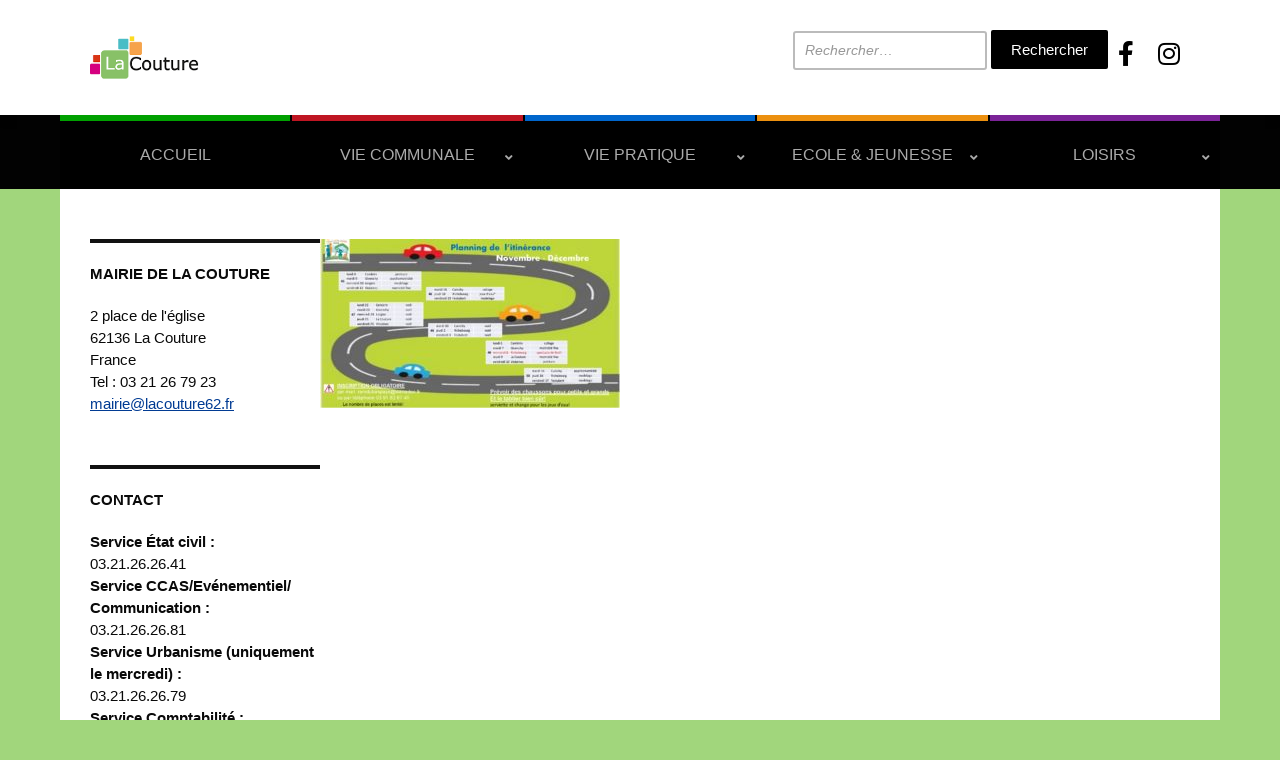

--- FILE ---
content_type: text/html; charset=UTF-8
request_url: https://www.lacouture62.fr/planning-ram-nov-dec-page-001/
body_size: 20440
content:
<!DOCTYPE html>
<html lang="fr-FR">
	<head>
		<meta charset="UTF-8" />
		<meta http-equiv="X-UA-Compatible" content="IE=edge" />
		<meta name="viewport" content="width=device-width, initial-scale=1.0" />
		<link rel="profile" href="//gmpg.org/xfn/11" />
	
<!-- MapPress Easy Google Maps Version:2.95.9 (https://www.mappresspro.com) -->
<meta name='robots' content='index, follow, max-image-preview:large, max-snippet:-1, max-video-preview:-1' />

	<!-- This site is optimized with the Yoast SEO plugin v22.7 - https://yoast.com/wordpress/plugins/seo/ -->
	<title>planning-ram-nov-déc-page-001 - La Couture</title>
	<link rel="canonical" href="https://www.lacouture62.fr/planning-ram-nov-dec-page-001/" />
	<meta property="og:locale" content="fr_FR" />
	<meta property="og:type" content="article" />
	<meta property="og:title" content="planning-ram-nov-déc-page-001 - La Couture" />
	<meta property="og:url" content="https://www.lacouture62.fr/planning-ram-nov-dec-page-001/" />
	<meta property="og:site_name" content="La Couture" />
	<meta property="og:image" content="https://www.lacouture62.fr/planning-ram-nov-dec-page-001" />
	<meta property="og:image:width" content="2000" />
	<meta property="og:image:height" content="1125" />
	<meta property="og:image:type" content="image/jpeg" />
	<script type="application/ld+json" class="yoast-schema-graph">{"@context":"https://schema.org","@graph":[{"@type":"WebPage","@id":"https://www.lacouture62.fr/planning-ram-nov-dec-page-001/","url":"https://www.lacouture62.fr/planning-ram-nov-dec-page-001/","name":"planning-ram-nov-déc-page-001 - La Couture","isPartOf":{"@id":"https://www.lacouture62.fr/#website"},"primaryImageOfPage":{"@id":"https://www.lacouture62.fr/planning-ram-nov-dec-page-001/#primaryimage"},"image":{"@id":"https://www.lacouture62.fr/planning-ram-nov-dec-page-001/#primaryimage"},"thumbnailUrl":"https://www.lacouture62.fr/wp-content/uploads/2021/11/planning-ram-nov-déc-page-001.jpg","datePublished":"2021-11-03T09:14:06+00:00","dateModified":"2021-11-03T09:14:06+00:00","breadcrumb":{"@id":"https://www.lacouture62.fr/planning-ram-nov-dec-page-001/#breadcrumb"},"inLanguage":"fr-FR","potentialAction":[{"@type":"ReadAction","target":["https://www.lacouture62.fr/planning-ram-nov-dec-page-001/"]}]},{"@type":"ImageObject","inLanguage":"fr-FR","@id":"https://www.lacouture62.fr/planning-ram-nov-dec-page-001/#primaryimage","url":"https://www.lacouture62.fr/wp-content/uploads/2021/11/planning-ram-nov-déc-page-001.jpg","contentUrl":"https://www.lacouture62.fr/wp-content/uploads/2021/11/planning-ram-nov-déc-page-001.jpg","width":2000,"height":1125},{"@type":"BreadcrumbList","@id":"https://www.lacouture62.fr/planning-ram-nov-dec-page-001/#breadcrumb","itemListElement":[{"@type":"ListItem","position":1,"name":"Accueil","item":"https://www.lacouture62.fr/"},{"@type":"ListItem","position":2,"name":"planning-ram-nov-déc-page-001"}]},{"@type":"WebSite","@id":"https://www.lacouture62.fr/#website","url":"https://www.lacouture62.fr/","name":"La Couture","description":"Le village où il fait bon vivre","publisher":{"@id":"https://www.lacouture62.fr/#organization"},"potentialAction":[{"@type":"SearchAction","target":{"@type":"EntryPoint","urlTemplate":"https://www.lacouture62.fr/?s={search_term_string}"},"query-input":"required name=search_term_string"}],"inLanguage":"fr-FR"},{"@type":"Organization","@id":"https://www.lacouture62.fr/#organization","name":"La Couture","url":"https://www.lacouture62.fr/","logo":{"@type":"ImageObject","inLanguage":"fr-FR","@id":"https://www.lacouture62.fr/#/schema/logo/image/","url":"https://www.lacouture62.fr/wp-content/uploads/2024/05/cropped-logo-1-7.png","contentUrl":"https://www.lacouture62.fr/wp-content/uploads/2024/05/cropped-logo-1-7.png","width":204,"height":102,"caption":"La Couture"},"image":{"@id":"https://www.lacouture62.fr/#/schema/logo/image/"}}]}</script>
	<!-- / Yoast SEO plugin. -->


<link rel='dns-prefetch' href='//maxcdn.bootstrapcdn.com' />
<link rel='dns-prefetch' href='//use.fontawesome.com' />
<link rel="alternate" type="application/rss+xml" title="La Couture &raquo; Flux" href="https://www.lacouture62.fr/feed/" />
<link rel="alternate" type="application/rss+xml" title="La Couture &raquo; Flux des commentaires" href="https://www.lacouture62.fr/comments/feed/" />
<link rel="alternate" type="text/calendar" title="La Couture &raquo; Flux iCal" href="https://www.lacouture62.fr/events/?ical=1" />
<link rel="alternate" title="oEmbed (JSON)" type="application/json+oembed" href="https://www.lacouture62.fr/wp-json/oembed/1.0/embed?url=https%3A%2F%2Fwww.lacouture62.fr%2Fplanning-ram-nov-dec-page-001%2F" />
<link rel="alternate" title="oEmbed (XML)" type="text/xml+oembed" href="https://www.lacouture62.fr/wp-json/oembed/1.0/embed?url=https%3A%2F%2Fwww.lacouture62.fr%2Fplanning-ram-nov-dec-page-001%2F&#038;format=xml" />
		<!-- This site uses the Google Analytics by MonsterInsights plugin v9.11.1 - Using Analytics tracking - https://www.monsterinsights.com/ -->
		<!-- Remarque : MonsterInsights n’est actuellement pas configuré sur ce site. Le propriétaire doit authentifier son compte Google Analytics dans les réglages de MonsterInsights.  -->
					<!-- No tracking code set -->
				<!-- / Google Analytics by MonsterInsights -->
		<style id='wp-img-auto-sizes-contain-inline-css' type='text/css'>
img:is([sizes=auto i],[sizes^="auto," i]){contain-intrinsic-size:3000px 1500px}
/*# sourceURL=wp-img-auto-sizes-contain-inline-css */
</style>
<link rel='stylesheet' id='formidable-css' href='https://www.lacouture62.fr/wp-content/plugins/formidable/css/formidableforms.css?ver=5281520' type='text/css' media='all' />
<link rel='stylesheet' id='leaflet-css' href='https://www.lacouture62.fr/wp-content/plugins/co-marquage-service-public/vendor/leaflet/leaflet.min.css?ver=1.4.0' type='text/css' media='all' />
<link rel='stylesheet' id='comarquage-css' href='https://www.lacouture62.fr/wp-content/plugins/co-marquage-service-public/assets/css/comarquage.css?ver=0.5.77' type='text/css' media='all' />
<link rel='stylesheet' id='sbr_styles-css' href='https://www.lacouture62.fr/wp-content/plugins/reviews-feed/assets/css/sbr-styles.css?ver=1.1.2' type='text/css' media='all' />
<link rel='stylesheet' id='sbi_styles-css' href='https://www.lacouture62.fr/wp-content/plugins/instagram-feed/css/sbi-styles.min.css?ver=6.4.2' type='text/css' media='all' />
<link rel='stylesheet' id='tribe-common-skeleton-style-css' href='https://www.lacouture62.fr/wp-content/plugins/the-events-calendar/common/src/resources/css/common-skeleton.min.css?ver=4.11.5' type='text/css' media='all' />
<link rel='stylesheet' id='tribe-tooltip-css' href='https://www.lacouture62.fr/wp-content/plugins/the-events-calendar/common/src/resources/css/tooltip.min.css?ver=4.11.5' type='text/css' media='all' />
<style id='wp-emoji-styles-inline-css' type='text/css'>

	img.wp-smiley, img.emoji {
		display: inline !important;
		border: none !important;
		box-shadow: none !important;
		height: 1em !important;
		width: 1em !important;
		margin: 0 0.07em !important;
		vertical-align: -0.1em !important;
		background: none !important;
		padding: 0 !important;
	}
/*# sourceURL=wp-emoji-styles-inline-css */
</style>
<link rel='stylesheet' id='wp-block-library-css' href='https://www.lacouture62.fr/wp-content/plugins/gutenberg/build/block-library/style.css?ver=18.4.1' type='text/css' media='all' />
<style id='wp-block-library-inline-css' type='text/css'>
.has-text-align-justify{text-align:justify;}

/*# sourceURL=wp-block-library-inline-css */
</style><style id='global-styles-inline-css' type='text/css'>
:root{--wp--preset--aspect-ratio--square: 1;--wp--preset--aspect-ratio--4-3: 4/3;--wp--preset--aspect-ratio--3-4: 3/4;--wp--preset--aspect-ratio--3-2: 3/2;--wp--preset--aspect-ratio--2-3: 2/3;--wp--preset--aspect-ratio--16-9: 16/9;--wp--preset--aspect-ratio--9-16: 9/16;--wp--preset--color--black: #000000;--wp--preset--color--cyan-bluish-gray: #abb8c3;--wp--preset--color--white: #ffffff;--wp--preset--color--pale-pink: #f78da7;--wp--preset--color--vivid-red: #cf2e2e;--wp--preset--color--luminous-vivid-orange: #ff6900;--wp--preset--color--luminous-vivid-amber: #fcb900;--wp--preset--color--light-green-cyan: #7bdcb5;--wp--preset--color--vivid-green-cyan: #00d084;--wp--preset--color--pale-cyan-blue: #8ed1fc;--wp--preset--color--vivid-cyan-blue: #0693e3;--wp--preset--color--vivid-purple: #9b51e0;--wp--preset--gradient--vivid-cyan-blue-to-vivid-purple: linear-gradient(135deg,rgba(6,147,227,1) 0%,rgb(155,81,224) 100%);--wp--preset--gradient--light-green-cyan-to-vivid-green-cyan: linear-gradient(135deg,rgb(122,220,180) 0%,rgb(0,208,130) 100%);--wp--preset--gradient--luminous-vivid-amber-to-luminous-vivid-orange: linear-gradient(135deg,rgba(252,185,0,1) 0%,rgba(255,105,0,1) 100%);--wp--preset--gradient--luminous-vivid-orange-to-vivid-red: linear-gradient(135deg,rgba(255,105,0,1) 0%,rgb(207,46,46) 100%);--wp--preset--gradient--very-light-gray-to-cyan-bluish-gray: linear-gradient(135deg,rgb(238,238,238) 0%,rgb(169,184,195) 100%);--wp--preset--gradient--cool-to-warm-spectrum: linear-gradient(135deg,rgb(74,234,220) 0%,rgb(151,120,209) 20%,rgb(207,42,186) 40%,rgb(238,44,130) 60%,rgb(251,105,98) 80%,rgb(254,248,76) 100%);--wp--preset--gradient--blush-light-purple: linear-gradient(135deg,rgb(255,206,236) 0%,rgb(152,150,240) 100%);--wp--preset--gradient--blush-bordeaux: linear-gradient(135deg,rgb(254,205,165) 0%,rgb(254,45,45) 50%,rgb(107,0,62) 100%);--wp--preset--gradient--luminous-dusk: linear-gradient(135deg,rgb(255,203,112) 0%,rgb(199,81,192) 50%,rgb(65,88,208) 100%);--wp--preset--gradient--pale-ocean: linear-gradient(135deg,rgb(255,245,203) 0%,rgb(182,227,212) 50%,rgb(51,167,181) 100%);--wp--preset--gradient--electric-grass: linear-gradient(135deg,rgb(202,248,128) 0%,rgb(113,206,126) 100%);--wp--preset--gradient--midnight: linear-gradient(135deg,rgb(2,3,129) 0%,rgb(40,116,252) 100%);--wp--preset--font-size--small: 13px;--wp--preset--font-size--medium: 20px;--wp--preset--font-size--large: 36px;--wp--preset--font-size--x-large: 42px;--wp--preset--spacing--20: 0.44rem;--wp--preset--spacing--30: 0.67rem;--wp--preset--spacing--40: 1rem;--wp--preset--spacing--50: 1.5rem;--wp--preset--spacing--60: 2.25rem;--wp--preset--spacing--70: 3.38rem;--wp--preset--spacing--80: 5.06rem;--wp--preset--shadow--natural: 6px 6px 9px rgba(0, 0, 0, 0.2);--wp--preset--shadow--deep: 12px 12px 50px rgba(0, 0, 0, 0.4);--wp--preset--shadow--sharp: 6px 6px 0px rgba(0, 0, 0, 0.2);--wp--preset--shadow--outlined: 6px 6px 0px -3px rgba(255, 255, 255, 1), 6px 6px rgba(0, 0, 0, 1);--wp--preset--shadow--crisp: 6px 6px 0px rgba(0, 0, 0, 1);}:where(.is-layout-flex){gap: 0.5em;}:where(.is-layout-grid){gap: 0.5em;}body .is-layout-flex{display: flex;}.is-layout-flex{flex-wrap: wrap;align-items: center;}.is-layout-flex > :is(*, div){margin: 0;}body .is-layout-grid{display: grid;}.is-layout-grid > :is(*, div){margin: 0;}:where(.wp-block-columns.is-layout-flex){gap: 2em;}:where(.wp-block-columns.is-layout-grid){gap: 2em;}:where(.wp-block-post-template.is-layout-flex){gap: 1.25em;}:where(.wp-block-post-template.is-layout-grid){gap: 1.25em;}.has-black-color{color: var(--wp--preset--color--black) !important;}.has-cyan-bluish-gray-color{color: var(--wp--preset--color--cyan-bluish-gray) !important;}.has-white-color{color: var(--wp--preset--color--white) !important;}.has-pale-pink-color{color: var(--wp--preset--color--pale-pink) !important;}.has-vivid-red-color{color: var(--wp--preset--color--vivid-red) !important;}.has-luminous-vivid-orange-color{color: var(--wp--preset--color--luminous-vivid-orange) !important;}.has-luminous-vivid-amber-color{color: var(--wp--preset--color--luminous-vivid-amber) !important;}.has-light-green-cyan-color{color: var(--wp--preset--color--light-green-cyan) !important;}.has-vivid-green-cyan-color{color: var(--wp--preset--color--vivid-green-cyan) !important;}.has-pale-cyan-blue-color{color: var(--wp--preset--color--pale-cyan-blue) !important;}.has-vivid-cyan-blue-color{color: var(--wp--preset--color--vivid-cyan-blue) !important;}.has-vivid-purple-color{color: var(--wp--preset--color--vivid-purple) !important;}.has-black-background-color{background-color: var(--wp--preset--color--black) !important;}.has-cyan-bluish-gray-background-color{background-color: var(--wp--preset--color--cyan-bluish-gray) !important;}.has-white-background-color{background-color: var(--wp--preset--color--white) !important;}.has-pale-pink-background-color{background-color: var(--wp--preset--color--pale-pink) !important;}.has-vivid-red-background-color{background-color: var(--wp--preset--color--vivid-red) !important;}.has-luminous-vivid-orange-background-color{background-color: var(--wp--preset--color--luminous-vivid-orange) !important;}.has-luminous-vivid-amber-background-color{background-color: var(--wp--preset--color--luminous-vivid-amber) !important;}.has-light-green-cyan-background-color{background-color: var(--wp--preset--color--light-green-cyan) !important;}.has-vivid-green-cyan-background-color{background-color: var(--wp--preset--color--vivid-green-cyan) !important;}.has-pale-cyan-blue-background-color{background-color: var(--wp--preset--color--pale-cyan-blue) !important;}.has-vivid-cyan-blue-background-color{background-color: var(--wp--preset--color--vivid-cyan-blue) !important;}.has-vivid-purple-background-color{background-color: var(--wp--preset--color--vivid-purple) !important;}.has-black-border-color{border-color: var(--wp--preset--color--black) !important;}.has-cyan-bluish-gray-border-color{border-color: var(--wp--preset--color--cyan-bluish-gray) !important;}.has-white-border-color{border-color: var(--wp--preset--color--white) !important;}.has-pale-pink-border-color{border-color: var(--wp--preset--color--pale-pink) !important;}.has-vivid-red-border-color{border-color: var(--wp--preset--color--vivid-red) !important;}.has-luminous-vivid-orange-border-color{border-color: var(--wp--preset--color--luminous-vivid-orange) !important;}.has-luminous-vivid-amber-border-color{border-color: var(--wp--preset--color--luminous-vivid-amber) !important;}.has-light-green-cyan-border-color{border-color: var(--wp--preset--color--light-green-cyan) !important;}.has-vivid-green-cyan-border-color{border-color: var(--wp--preset--color--vivid-green-cyan) !important;}.has-pale-cyan-blue-border-color{border-color: var(--wp--preset--color--pale-cyan-blue) !important;}.has-vivid-cyan-blue-border-color{border-color: var(--wp--preset--color--vivid-cyan-blue) !important;}.has-vivid-purple-border-color{border-color: var(--wp--preset--color--vivid-purple) !important;}.has-vivid-cyan-blue-to-vivid-purple-gradient-background{background: var(--wp--preset--gradient--vivid-cyan-blue-to-vivid-purple) !important;}.has-light-green-cyan-to-vivid-green-cyan-gradient-background{background: var(--wp--preset--gradient--light-green-cyan-to-vivid-green-cyan) !important;}.has-luminous-vivid-amber-to-luminous-vivid-orange-gradient-background{background: var(--wp--preset--gradient--luminous-vivid-amber-to-luminous-vivid-orange) !important;}.has-luminous-vivid-orange-to-vivid-red-gradient-background{background: var(--wp--preset--gradient--luminous-vivid-orange-to-vivid-red) !important;}.has-very-light-gray-to-cyan-bluish-gray-gradient-background{background: var(--wp--preset--gradient--very-light-gray-to-cyan-bluish-gray) !important;}.has-cool-to-warm-spectrum-gradient-background{background: var(--wp--preset--gradient--cool-to-warm-spectrum) !important;}.has-blush-light-purple-gradient-background{background: var(--wp--preset--gradient--blush-light-purple) !important;}.has-blush-bordeaux-gradient-background{background: var(--wp--preset--gradient--blush-bordeaux) !important;}.has-luminous-dusk-gradient-background{background: var(--wp--preset--gradient--luminous-dusk) !important;}.has-pale-ocean-gradient-background{background: var(--wp--preset--gradient--pale-ocean) !important;}.has-electric-grass-gradient-background{background: var(--wp--preset--gradient--electric-grass) !important;}.has-midnight-gradient-background{background: var(--wp--preset--gradient--midnight) !important;}.has-small-font-size{font-size: var(--wp--preset--font-size--small) !important;}.has-medium-font-size{font-size: var(--wp--preset--font-size--medium) !important;}.has-large-font-size{font-size: var(--wp--preset--font-size--large) !important;}.has-x-large-font-size{font-size: var(--wp--preset--font-size--x-large) !important;}
.custom-title h2 {
    font-size: 1em; /* Ajustez la taille de la police selon vos besoins */
    margin: 0; /* Assurez-vous qu'il n'y a pas de marges supplémentaires */
    white-space: nowrap; /* Empêche le texte de passer à la ligne suivante */
}


.emergency-title {
    text-align: center;
    font-size: 24px; /* Ajustez cette valeur selon vos besoins */
    font-weight: bold;
}

.page-title {
    color: black;
    font-weight: normal;
    border: none;
}

body {
    font-family: Arial, sans-serif;
    margin: 0;
    padding: 0;
    background-color: #f4f4f9;
}

h1 {
    background-color: ;
    color: white;
    padding: 20px;
    text-align: center;
    margin: 0;
}

.emergency-number {
    background-color: white;
    border: 1px solid #ddd;
    border-radius: 5px;
    margin: 20px auto;
    padding: 20px;
    max-width: 600px;
    box-shadow: 0 2px 4px rgba(0, 0, 0, 0.1);
}

.emergency-number h2 {
    color: #2c3e50;
    border-bottom: 2px solid #e74c3c;
    padding-bottom: 10px;
    margin-bottom: 10px;
}

.emergency-number p {
    color: #333;
    line-height: 1.6;
}

.number {
    font-size: 1.5em;
    color: #e74c3c;
    font-weight: bold;
    text-align: center;
    margin-top: 10px;
}

/* Masquer la barre de recherche en mode responsive */
@media only screen and (max-width: 600px) {
    .search-field {
        display: none !important; /* Assurez-vous que la barre de recherche est cachée */
    }
}

/* Masquer les icônes des réseaux sociaux en mode responsive */
@media only screen and (max-width: 600px) {
    .social-icons {
        display: none !important; /* Assurez-vous que les icônes des réseaux sociaux sont cachées */
    }
}

@media only screen and (max-width: 600px) {
    .search-submit {
        display: none !important; /* Assurez-vous que les icônes des réseaux sociaux sont cachées */
    }
}

@media only screen and (max-width: 738px) {
    img[src="https://www.lacouture62.fr/wp-content/uploads/2024/06/final-2-.png"] {
        display: none;
    }
}
@media only screen and (max-width: 738px) {
    img[src="https://www.lacouture62.fr/wp-content/uploads/2024/06/final-3-.png"] {
        display: none;
    }
}
@media only screen and (max-width: 768px) {
    #site-logo img.custom-logo {
        max-width: 600px; /* Taille pour les écrans plus petits */
        height: auto; /* Maintient les proportions du logo */
    }
}
}

@media only screen and (max-width: 768px) {
    .header-container {
        display: flex;
        justify-content: space-between;
        align-items: center;
        width: 100%;
        padding: 10px;
    }
    
    .social-icons {
        order: 1;
        flex: 1;
        text-align: left;
    }
    
    .search-container {
        order: 2;
        flex: 1;
        text-align: right;
    }

    .search-field {
        width: auto; /* Assurez-vous que le champ de recherche ne prend pas trop de place */
        max-width: 70%; /* Ajustez si nécessaire */
    }
}

@media only screen and (max-width: 600px) {
    img[src="https://www.lacouture62.fr/wp-content/uploads/2024/06/final-2-.png"] {
        display: none;
    }
}
@media only screen and (max-width: 600px) {
    img[src="https://www.lacouture62.fr/wp-content/uploads/2024/06/final-3-.png"] {
        display: none;
    }
}

#site-primary-menu {
    transition: width 0.3s ease-in-out;
}

#site-primary-menu.expanded {
    width: 100%; /* ou la largeur que vous souhaitez */
}

/* Masquer le h1 sur toutes les pages sauf la page d'accueil */
body:not(.home) .page-title {
    display: none;
}

.en-un-clic-widget {
    background-color: #fff; /* Fond blanc */
    padding: 20px;
    border-radius: 12px;
    box-shadow: 0 4px 6px rgba(0, 0, 0, 0.1);
    color: #333; /* Texte noir */
    font-family: 'Arial', sans-serif; /* Police sans-serif */
}

.en-un-clic-widget h3 {
    margin-top: 0;
    font-size: 1.8em;
    color: #333; /* Texte noir pour le titre */
    text-align: center;
    border-bottom: 2px solid rgba(0, 0, 0, 0.1); /* Ligne inférieure subtile */
    padding-bottom: 10px;
}

.en-un-clic-widget ul {
    list-style-type: none;
    padding: 0;
    margin: 20px 0 0 0;
}

.en-un-clic-widget ul li {
    margin: 10px 0;
}

/* Style de base pour les liens */
.en-un-clic-widget ul li a {
    display: flex;
    align-items: center;
    justify-content: center; /* Centrer le texte */
    text-decoration: none; /* Supprimer le soulignement */
    color: #f5f5f5; /* Texte gris clair pour les liens */
    padding: 10px 15px;
    border-radius: 6px;
    border: 2px solid rgba(0, 0, 0, 0.1); /* Contour accentué */
    transition: background 0.3s, color 0.3s, transform 0.3s, border-color 0.3s;
}

/* Couleurs spécifiques pour chaque section */
.en-un-clic-widget ul li:nth-child(1) a {
    background: #88c167; /* Vert */
}

.en-un-clic-widget ul li:nth-child(2) a {
    background: #d5007f; /* Rose */
}

.en-un-clic-widget ul li:nth-child(3) a {
    background: #fcdb20; /* Jaune */
}

.en-un-clic-widget ul li:nth-child(4) a {
    background: #d93515; /* Rouge */
}
.en-un-clic-widget ul li:nth-child(5) a {
    background: #49bdc6; /* Rouge */
}

/* Effet au survol */
.en-un-clic-widget ul li a:hover {
    transform: translateY(-2px); /* Légère levée au survol */
}

/* Effet lors du clic */
.en-un-clic-widget ul li a:active {
    background: #f6a34b !important; /* Orange */
    color: #fff !important; /* Texte blanc */
    border-color: #f6a34b !important; /* Contour orange */
}

.en-un-clic-widget ul li a::before {
    content: attr(data-icon);
    margin-right: 10px;
    font-size: 1.2em;
}

.site-toggle-label-close {
		position: relative;
		color: transparent;
}

.site-toggle-label-close::after {
		content: 'Fermer Menu';
		color: #fff;
	
		position: absolute;
    left: 0;
    top: 0;
    width: 100%;
    height: 100%;
    display: flex;
    align-items: center;
    justify-content: center;
}


.site-toggle-label-open {
    position: relative;
    color: transparent; /* Cache le texte original */
}

.site-toggle-label-open::after {
    content: 'Menu '; /* Nouveau texte */
    color: #fff; /* Couleur du texte, ajustez selon vos besoins */
    position: absolute;
    left: 0;
    top: 0;
    width: 100%;
    height: 100%;
    display: flex;
    align-items: center;
    justify-content: center;
}

.page h1 {
    font-size: 3em; /* Changez cette valeur pour ajuster la taille */
    text-align: center; /* Centre le texte */
    width: 100%; /* Assure que l'élément prend toute la largeur disponible */
    margin: 0; /* Supprime les marges par défaut */
}

.custom-title h2 {
    font-size: 2.5em; /* Changez cette valeur pour ajuster la taille */
}

.custom-title {
    display: flex;
    align-items: center;
    justify-content: center;
    margin: 20px 0;
}

.custom-title h {
    margin: 0 10px;
    font-size: 2em;
    font-weight: bold;
    text-transform: uppercase;
}

.colored-squares {
    width: auto;
    height: 20px;
    margin: 0 10px;
}

.custom-title {
    display: flex;
    align-items: center;
    justify-content: center;
    margin: 0px 0;
}

.custom-title h1 {
    margin: 0 10px;
    font-size: 2em;
    font-weight: bold;
    text-transform: uppercase;
}

.colored-squares {
    width: auto;
    height: 200px;
    margin: 0 10px;
}

/* Cible les éléments du menu contenant des sous-menus */
.menu-item-has-children > a {
  position: relative;
  display: flex;
  justify-content: space-between;
  align-items: center; /* Centre verticalement le texte et la flèche */
  padding-right: 20px; /* Espace pour la flèche */
}

/* Style pour les flèches */
.menu-item-has-children > a::after {
  content: '›'; /* Peut être remplacé par l'icône de votre choix */
  position: absolute;
  right: 10px;
  font-size: 14px; /* Ajustez la taille de la flèche si nécessaire */
  display: flex;
  align-items: center; /* Centre verticalement la flèche */
  height: 100%; /* Assure que la flèche occupe toute la hauteur de l'élément */
}

/* Ajustements pour assurer l'alignement correct */
.menu-item-has-children > a span {
  display: inline-block;
}

body {
  font-family: 'Arial', sans-serif; /* Vous pouvez changer la police ici */
}

.page-title {
  font-size: 24px; /* Taille de la police pour le titre */
}

.highlight {
  font-weight: bold;
  background-color: #d3d3d3; /* Couleur de surlignage */
}

.search-field {
    width: 200px; /* Définit la largeur du champ de recherche */
    padding: 8px; /* Ajoute un peu d'espace à l'intérieur du champ */
    border: 1px solid #ccc; /* Ajoute une bordure grise */
    border-radius: 5px; /* Arrondit les coins du champ */
    font-size: 14px; /* Définit la taille de la police */
}

/* Optionnel : Styliser le placeholder */
.search-field::placeholder {
    color: #999; /* Couleur du texte du placeholder */
    font-style: italic; /* Style italic pour le placeholder */
}

#site-logo img.custom-logo {
    max-width: 109px; /* Réduit la largeur du logo */
    height: auto; /* Maintient les proportions du logo */
}

.n2-ss-slide {
    margin-right: -40px; /* Ajustez la valeur selon vos besoins */
}

/* Change la couleur du bouton de recherche en noir */
input.search-submit {
    background-color: #000000 !important; /* Noir */
    color: #ffffff !important; /* Blanc pour le texte */
}

.social-icons {
  text-align: center; /* Changez en left ou right selon vos préférences */
  margin-top: 10px; /* Ajustez selon vos besoins */
}

.social-icons a {
  display: inline-block;
  margin: 0 10px; /* Espace entre les icônes */
  color: #000; /* Couleur des icônes, ajustez selon vos besoins */
  font-size: 25px; /* Taille des icônes */
  text-decoration: none; /* Supprime la décoration des liens */
}

.social-icons a:hover {
  color: #0074aa; /* Couleur des icônes au survol, ajustez selon vos besoins */
}


/*# sourceURL=global-styles-inline-css */
</style>

<style id='classic-theme-styles-inline-css' type='text/css'>
/*! This file is auto-generated */
.wp-block-button__link{color:#fff;background-color:#32373c;border-radius:9999px;box-shadow:none;text-decoration:none;padding:calc(.667em + 2px) calc(1.333em + 2px);font-size:1.125em}.wp-block-file__button{background:#32373c;color:#fff;text-decoration:none}
/*# sourceURL=/wp-includes/css/classic-themes.min.css */
</style>
<link rel='stylesheet' id='contact-form-7-css' href='https://www.lacouture62.fr/wp-content/plugins/contact-form-7/includes/css/styles.css?ver=6.0.4' type='text/css' media='all' />
<link rel='stylesheet' id='ctf_styles-css' href='https://www.lacouture62.fr/wp-content/plugins/custom-twitter-feeds/css/ctf-styles.min.css?ver=2.2.2' type='text/css' media='all' />
<link rel='stylesheet' id='mappress-leaflet-css' href='https://www.lacouture62.fr/wp-content/plugins/mappress-google-maps-for-wordpress/lib/leaflet/leaflet.css?ver=1.7.1' type='text/css' media='all' />
<link rel='stylesheet' id='mappress-css' href='https://www.lacouture62.fr/wp-content/plugins/mappress-google-maps-for-wordpress/css/mappress.css?ver=2.95.9' type='text/css' media='all' />
<link rel='stylesheet' id='wpos-magnific-style-css' href='https://www.lacouture62.fr/wp-content/plugins/meta-slider-and-carousel-with-lightbox/assets/css/magnific-popup.css?ver=2.0' type='text/css' media='all' />
<link rel='stylesheet' id='wpos-slick-style-css' href='https://www.lacouture62.fr/wp-content/plugins/meta-slider-and-carousel-with-lightbox/assets/css/slick.css?ver=2.0' type='text/css' media='all' />
<link rel='stylesheet' id='wp-igsp-public-css-css' href='https://www.lacouture62.fr/wp-content/plugins/meta-slider-and-carousel-with-lightbox/assets/css/wp-igsp-public.css?ver=2.0' type='text/css' media='all' />
<link rel='stylesheet' id='sta_css-css' href='https://www.lacouture62.fr/wp-content/plugins/scroll-triggered-animations/frontend/animations.css' type='text/css' media='' />
<link rel='stylesheet' id='cff-css' href='https://www.lacouture62.fr/wp-content/plugins/custom-facebook-feed/assets/css/cff-style.min.css?ver=4.2.5' type='text/css' media='all' />
<link rel='stylesheet' id='sb-font-awesome-css' href='https://maxcdn.bootstrapcdn.com/font-awesome/4.7.0/css/font-awesome.min.css?ver=6.9' type='text/css' media='all' />
<link rel='stylesheet' id='callout-style-css' href='https://www.lacouture62.fr/wp-content/plugins/instagram-feed/admin/assets/css/callout.css' type='text/css' media='all' />
<link rel='stylesheet' id='city-hall-style-css' href='https://www.lacouture62.fr/wp-content/themes/city-hall/style.css?ver=2.3.1' type='text/css' media='all' />
<link rel='stylesheet' id='ilovewp-icomoon-css' href='https://www.lacouture62.fr/wp-content/themes/city-hall/css/icomoon.css?ver=2.3.1' type='text/css' media='all' />
<link rel='stylesheet' id='bfa-font-awesome-css' href='https://use.fontawesome.com/releases/v5.15.4/css/all.css?ver=2.0.3' type='text/css' media='all' />
<style id='teccc-nofile-stylesheet-inline-css' type='text/css'>
/* The Events Calendar: Category Colors 7.3.0 */
.teccc-legend a, .tribe-events-calendar a, #tribe-events-content .tribe-events-tooltip h4
{
	font-weight: bold;
}

.tribe-events-list .vevent.hentry h2 {
	padding-left: 5px;
}


@media only screen and (max-width: 768px) {
	.tribe-events-calendar td .hentry,
	.tribe-events-calendar td .type-tribe_events {
		display: block;
	}

	h3.entry-title.summary,
	h3.tribe-events-month-event-title,
	.tribe-events-calendar .tribe-events-has-events:after {
		display: none;
	}

	.tribe-events-calendar .mobile-trigger .tribe-events-tooltip {
		display: none !important;
	}
}


.tribe-events .tribe-events-calendar-month__multiday-event-bar,
.tribe-events .tribe-events-calendar-month__multiday-event-bar-inner,
.tribe-events-calendar-month__multiday-event-wrapper
{ background-color: #F7F6F6; }


.tribe-events-calendar-month__multiday-event-wrapper.tribe-events-calendar-month__multiday-event--empty
{ background-color: transparent !important; }


.tribe-common--breakpoint-medium.tribe-events .tribe-events-calendar-list__event-datetime-featured-text,
.tribe-events-calendar-month-mobile-events__mobile-event-datetime-featured-text,
.tribe-events-calendar-day__event-datetime-featured-text,
.tribe-common-c-svgicon--featured
{ color:  !important; }

.tribe-events-calendar-list__event-date-tag-datetime:after, 
.tribe-events-widget-events-list__event-date-tag-datetime:after, 
.tribe-events .tribe-events-calendar-day__event--featured:after,
.tribe-events .tribe-events-calendar-month__calendar-event--featured:before
{ background-color:  !important; }



	
		.tribe-events-category-culture-2 h2.tribe-events-list-event-title.entry-title a,
.tribe-events-category-culture-2 h2.tribe-events-list-event-title a,
.tribe-events-category-culture-2 h3.tribe-events-list-event-title a,
.tribe-event-featured .tribe-events-category-culture-2 h3.tribe-events-list-event-title a,
.tribe-events-list .tribe-events-loop .tribe-event-featured.tribe-events-category-culture-2 h3.tribe-events-list-event-title a,	.tribe-events-shortcode .tribe-events-month table .type-tribe_events.tribe-events-category-culture-2,		.tribe-events-list .tribe-events-loop .tribe-event-featured.tribe-events-category-culture-2 h3.tribe-events-list-event-title a:hover,
#tribe-events-content table.tribe-events-calendar .type-tribe_events.tribe-events-category-culture-2.tribe-event-featured h3.tribe-events-month-event-title a:hover,			.tribe-events-list-widget li.tribe-events-category-culture-2 a:link,
.tribe-events-list-widget li.tribe-events-category-culture-2 a:visited,
li.tribe-events-list-widget-events.tribe-events-category-culture-2 a:link,
li.tribe-events-list-widget-events.tribe-events-category-culture-2 a:visited,	.teccc-legend li.tribe_events_cat-culture-2 a,
.tribe-common article.tribe_events_cat-culture-2 h3 a,
.tribe-common article.tribe_events_cat-culture-2 h3 a:link,
.tribe-common article.tribe_events_cat-culture-2 h3 a:visited,
article.tribe-events-calendar-month__multiday-event.tribe_events_cat-culture-2 h3,	#tribe-events-content table.tribe-events-calendar .tribe-event-featured.tribe-events-category-culture-2 .tribe-events-month-event-title a,
.teccc-legend li.tribe-events-category-culture-2 a,
.tribe-events-calendar .tribe-events-category-culture-2 a,
#tribe-events-content .teccc-legend li.tribe-events-category-culture-2 a,
#tribe-events-content .tribe-events-calendar .tribe-events-category-culture-2 a,
.type-tribe_events.tribe-events-category-culture-2 h2 a,
.tribe-events-category-culture-2 > div.hentry.vevent > h3.entry-title a,
.tribe-events-mobile.tribe-events-category-culture-2 h4 a
{
			color: #000;
		text-decoration: none;
}

		.tribe-events-category-culture-2 h3.tribe-events-list-event-title,		.tribe-events-shortcode .tribe-events-month table .type-tribe_events.tribe-events-category-culture-2,				.tribe-events-list-widget li.tribe-events-category-culture-2 h4,
li.tribe-events-list-widget-events.tribe-events-category-culture-2 h4,	.teccc-legend li.tribe_events_cat-culture-2,
article.tribe_events_cat-culture-2 header.tribe-events-widget-events-list__event-header h3,
article.tribe-events-calendar-month__calendar-event.tribe_events_cat-culture-2 h3,
article.tribe-events-calendar-month__multiday-event.tribe_events_cat-culture-2 .tribe-events-calendar-month__multiday-event-bar-inner,
article.tribe-events-calendar-month-mobile-events__mobile-event.tribe_events_cat-culture-2 h3,
article.tribe-events-calendar-day__event.tribe_events_cat-culture-2 h3,
article.tribe-events-calendar-list__event.tribe_events_cat-culture-2 h3,
article.tribe-events-calendar-latest-past__event.tribe_events_cat-culture-2 h3,	.events-archive.events-gridview #tribe-events-content table .type-tribe_events.tribe-events-category-culture-2,
.teccc-legend li.tribe-events-category-culture-2,
.tribe-events-calendar .tribe-events-category-culture-2,
.type-tribe_events.tribe-events-category-culture-2 h2,
.tribe-events-category-culture-2 > div.hentry.vevent > h3.entry-title,
.tribe-events-mobile.tribe-events-category-culture-2 h4
{
			background-color: transparent;
				border-left: 5px solid #e21ba7;
			border-right: 5px solid transparent;
			color: #000;
		line-height: 1.4em;
	padding-left: 5px;
	padding-bottom: 2px;
}

	.tribe-events-calendar .tribe-event-featured.tribe-events-category-culture-2,
#tribe-events-content table.tribe-events-calendar .type-tribe_events.tribe-event-featured.tribe-events-category-culture-2,
.tribe-grid-body div[id*='tribe-events-event-'][class*='tribe-events-category-'].tribe-events-week-hourly-single.tribe-event-featured
{ border-right: 5px solid  }

	
	
		.tribe-events-list-widget li.tribe-events-category-culture-2 a:link,
.tribe-events-list-widget li.tribe-events-category-culture-2 a:visited,
li.tribe-events-list-widget-events.tribe-events-category-culture-2 a:link,
li.tribe-events-list-widget-events.tribe-events-category-culture-2 a:visited,	.tribe-events-category-culture-2 h2.tribe-events-list-event-title.entry-title a,
.tribe-events-category-culture-2 h2.tribe-events-list-event-title a,
.tribe-events-category-culture-2 h3.tribe-events-list-event-title a,
.tribe-event-featured .tribe-events-category-culture-2 h3.tribe-events-list-event-title a,
.tribe-events-list .tribe-events-loop .tribe-event-featured.tribe-events-category-culture-2 h3.tribe-events-list-event-title a
{
	width: auto;
	display: block;
}
	
		.tribe-events-category-ecole h2.tribe-events-list-event-title.entry-title a,
.tribe-events-category-ecole h2.tribe-events-list-event-title a,
.tribe-events-category-ecole h3.tribe-events-list-event-title a,
.tribe-event-featured .tribe-events-category-ecole h3.tribe-events-list-event-title a,
.tribe-events-list .tribe-events-loop .tribe-event-featured.tribe-events-category-ecole h3.tribe-events-list-event-title a,	.tribe-events-shortcode .tribe-events-month table .type-tribe_events.tribe-events-category-ecole,		.tribe-events-list .tribe-events-loop .tribe-event-featured.tribe-events-category-ecole h3.tribe-events-list-event-title a:hover,
#tribe-events-content table.tribe-events-calendar .type-tribe_events.tribe-events-category-ecole.tribe-event-featured h3.tribe-events-month-event-title a:hover,			.tribe-events-list-widget li.tribe-events-category-ecole a:link,
.tribe-events-list-widget li.tribe-events-category-ecole a:visited,
li.tribe-events-list-widget-events.tribe-events-category-ecole a:link,
li.tribe-events-list-widget-events.tribe-events-category-ecole a:visited,	.teccc-legend li.tribe_events_cat-ecole a,
.tribe-common article.tribe_events_cat-ecole h3 a,
.tribe-common article.tribe_events_cat-ecole h3 a:link,
.tribe-common article.tribe_events_cat-ecole h3 a:visited,
article.tribe-events-calendar-month__multiday-event.tribe_events_cat-ecole h3,	#tribe-events-content table.tribe-events-calendar .tribe-event-featured.tribe-events-category-ecole .tribe-events-month-event-title a,
.teccc-legend li.tribe-events-category-ecole a,
.tribe-events-calendar .tribe-events-category-ecole a,
#tribe-events-content .teccc-legend li.tribe-events-category-ecole a,
#tribe-events-content .tribe-events-calendar .tribe-events-category-ecole a,
.type-tribe_events.tribe-events-category-ecole h2 a,
.tribe-events-category-ecole > div.hentry.vevent > h3.entry-title a,
.tribe-events-mobile.tribe-events-category-ecole h4 a
{
		text-decoration: none;
}

		.tribe-events-category-ecole h3.tribe-events-list-event-title,		.tribe-events-shortcode .tribe-events-month table .type-tribe_events.tribe-events-category-ecole,				.tribe-events-list-widget li.tribe-events-category-ecole h4,
li.tribe-events-list-widget-events.tribe-events-category-ecole h4,	.teccc-legend li.tribe_events_cat-ecole,
article.tribe_events_cat-ecole header.tribe-events-widget-events-list__event-header h3,
article.tribe-events-calendar-month__calendar-event.tribe_events_cat-ecole h3,
article.tribe-events-calendar-month__multiday-event.tribe_events_cat-ecole .tribe-events-calendar-month__multiday-event-bar-inner,
article.tribe-events-calendar-month-mobile-events__mobile-event.tribe_events_cat-ecole h3,
article.tribe-events-calendar-day__event.tribe_events_cat-ecole h3,
article.tribe-events-calendar-list__event.tribe_events_cat-ecole h3,
article.tribe-events-calendar-latest-past__event.tribe_events_cat-ecole h3,	.events-archive.events-gridview #tribe-events-content table .type-tribe_events.tribe-events-category-ecole,
.teccc-legend li.tribe-events-category-ecole,
.tribe-events-calendar .tribe-events-category-ecole,
.type-tribe_events.tribe-events-category-ecole h2,
.tribe-events-category-ecole > div.hentry.vevent > h3.entry-title,
.tribe-events-mobile.tribe-events-category-ecole h4
{
				border-right: 5px solid transparent;
		line-height: 1.4em;
	padding-left: 5px;
	padding-bottom: 2px;
}

	.tribe-events-calendar .tribe-event-featured.tribe-events-category-ecole,
#tribe-events-content table.tribe-events-calendar .type-tribe_events.tribe-event-featured.tribe-events-category-ecole,
.tribe-grid-body div[id*='tribe-events-event-'][class*='tribe-events-category-'].tribe-events-week-hourly-single.tribe-event-featured
{ border-right: 5px solid  }

	
	
		.tribe-events-list-widget li.tribe-events-category-ecole a:link,
.tribe-events-list-widget li.tribe-events-category-ecole a:visited,
li.tribe-events-list-widget-events.tribe-events-category-ecole a:link,
li.tribe-events-list-widget-events.tribe-events-category-ecole a:visited,	.tribe-events-category-ecole h2.tribe-events-list-event-title.entry-title a,
.tribe-events-category-ecole h2.tribe-events-list-event-title a,
.tribe-events-category-ecole h3.tribe-events-list-event-title a,
.tribe-event-featured .tribe-events-category-ecole h3.tribe-events-list-event-title a,
.tribe-events-list .tribe-events-loop .tribe-event-featured.tribe-events-category-ecole h3.tribe-events-list-event-title a
{
	width: auto;
	display: block;
}
	
		.tribe-events-category-environnement h2.tribe-events-list-event-title.entry-title a,
.tribe-events-category-environnement h2.tribe-events-list-event-title a,
.tribe-events-category-environnement h3.tribe-events-list-event-title a,
.tribe-event-featured .tribe-events-category-environnement h3.tribe-events-list-event-title a,
.tribe-events-list .tribe-events-loop .tribe-event-featured.tribe-events-category-environnement h3.tribe-events-list-event-title a,	.tribe-events-shortcode .tribe-events-month table .type-tribe_events.tribe-events-category-environnement,		.tribe-events-list .tribe-events-loop .tribe-event-featured.tribe-events-category-environnement h3.tribe-events-list-event-title a:hover,
#tribe-events-content table.tribe-events-calendar .type-tribe_events.tribe-events-category-environnement.tribe-event-featured h3.tribe-events-month-event-title a:hover,			.tribe-events-list-widget li.tribe-events-category-environnement a:link,
.tribe-events-list-widget li.tribe-events-category-environnement a:visited,
li.tribe-events-list-widget-events.tribe-events-category-environnement a:link,
li.tribe-events-list-widget-events.tribe-events-category-environnement a:visited,	.teccc-legend li.tribe_events_cat-environnement a,
.tribe-common article.tribe_events_cat-environnement h3 a,
.tribe-common article.tribe_events_cat-environnement h3 a:link,
.tribe-common article.tribe_events_cat-environnement h3 a:visited,
article.tribe-events-calendar-month__multiday-event.tribe_events_cat-environnement h3,	#tribe-events-content table.tribe-events-calendar .tribe-event-featured.tribe-events-category-environnement .tribe-events-month-event-title a,
.teccc-legend li.tribe-events-category-environnement a,
.tribe-events-calendar .tribe-events-category-environnement a,
#tribe-events-content .teccc-legend li.tribe-events-category-environnement a,
#tribe-events-content .tribe-events-calendar .tribe-events-category-environnement a,
.type-tribe_events.tribe-events-category-environnement h2 a,
.tribe-events-category-environnement > div.hentry.vevent > h3.entry-title a,
.tribe-events-mobile.tribe-events-category-environnement h4 a
{
			color: #000;
		text-decoration: none;
}

		.tribe-events-category-environnement h3.tribe-events-list-event-title,		.tribe-events-shortcode .tribe-events-month table .type-tribe_events.tribe-events-category-environnement,				.tribe-events-list-widget li.tribe-events-category-environnement h4,
li.tribe-events-list-widget-events.tribe-events-category-environnement h4,	.teccc-legend li.tribe_events_cat-environnement,
article.tribe_events_cat-environnement header.tribe-events-widget-events-list__event-header h3,
article.tribe-events-calendar-month__calendar-event.tribe_events_cat-environnement h3,
article.tribe-events-calendar-month__multiday-event.tribe_events_cat-environnement .tribe-events-calendar-month__multiday-event-bar-inner,
article.tribe-events-calendar-month-mobile-events__mobile-event.tribe_events_cat-environnement h3,
article.tribe-events-calendar-day__event.tribe_events_cat-environnement h3,
article.tribe-events-calendar-list__event.tribe_events_cat-environnement h3,
article.tribe-events-calendar-latest-past__event.tribe_events_cat-environnement h3,	.events-archive.events-gridview #tribe-events-content table .type-tribe_events.tribe-events-category-environnement,
.teccc-legend li.tribe-events-category-environnement,
.tribe-events-calendar .tribe-events-category-environnement,
.type-tribe_events.tribe-events-category-environnement h2,
.tribe-events-category-environnement > div.hentry.vevent > h3.entry-title,
.tribe-events-mobile.tribe-events-category-environnement h4
{
			background-color: transparent;
				border-left: 5px solid #70cc2e;
			border-right: 5px solid transparent;
			color: #000;
		line-height: 1.4em;
	padding-left: 5px;
	padding-bottom: 2px;
}

	.tribe-events-calendar .tribe-event-featured.tribe-events-category-environnement,
#tribe-events-content table.tribe-events-calendar .type-tribe_events.tribe-event-featured.tribe-events-category-environnement,
.tribe-grid-body div[id*='tribe-events-event-'][class*='tribe-events-category-'].tribe-events-week-hourly-single.tribe-event-featured
{ border-right: 5px solid  }

	
	
		.tribe-events-list-widget li.tribe-events-category-environnement a:link,
.tribe-events-list-widget li.tribe-events-category-environnement a:visited,
li.tribe-events-list-widget-events.tribe-events-category-environnement a:link,
li.tribe-events-list-widget-events.tribe-events-category-environnement a:visited,	.tribe-events-category-environnement h2.tribe-events-list-event-title.entry-title a,
.tribe-events-category-environnement h2.tribe-events-list-event-title a,
.tribe-events-category-environnement h3.tribe-events-list-event-title a,
.tribe-event-featured .tribe-events-category-environnement h3.tribe-events-list-event-title a,
.tribe-events-list .tribe-events-loop .tribe-event-featured.tribe-events-category-environnement h3.tribe-events-list-event-title a
{
	width: auto;
	display: block;
}
	
		.tribe-events-category-evenement-associatif h2.tribe-events-list-event-title.entry-title a,
.tribe-events-category-evenement-associatif h2.tribe-events-list-event-title a,
.tribe-events-category-evenement-associatif h3.tribe-events-list-event-title a,
.tribe-event-featured .tribe-events-category-evenement-associatif h3.tribe-events-list-event-title a,
.tribe-events-list .tribe-events-loop .tribe-event-featured.tribe-events-category-evenement-associatif h3.tribe-events-list-event-title a,	.tribe-events-shortcode .tribe-events-month table .type-tribe_events.tribe-events-category-evenement-associatif,		.tribe-events-list .tribe-events-loop .tribe-event-featured.tribe-events-category-evenement-associatif h3.tribe-events-list-event-title a:hover,
#tribe-events-content table.tribe-events-calendar .type-tribe_events.tribe-events-category-evenement-associatif.tribe-event-featured h3.tribe-events-month-event-title a:hover,			.tribe-events-list-widget li.tribe-events-category-evenement-associatif a:link,
.tribe-events-list-widget li.tribe-events-category-evenement-associatif a:visited,
li.tribe-events-list-widget-events.tribe-events-category-evenement-associatif a:link,
li.tribe-events-list-widget-events.tribe-events-category-evenement-associatif a:visited,	.teccc-legend li.tribe_events_cat-evenement-associatif a,
.tribe-common article.tribe_events_cat-evenement-associatif h3 a,
.tribe-common article.tribe_events_cat-evenement-associatif h3 a:link,
.tribe-common article.tribe_events_cat-evenement-associatif h3 a:visited,
article.tribe-events-calendar-month__multiday-event.tribe_events_cat-evenement-associatif h3,	#tribe-events-content table.tribe-events-calendar .tribe-event-featured.tribe-events-category-evenement-associatif .tribe-events-month-event-title a,
.teccc-legend li.tribe-events-category-evenement-associatif a,
.tribe-events-calendar .tribe-events-category-evenement-associatif a,
#tribe-events-content .teccc-legend li.tribe-events-category-evenement-associatif a,
#tribe-events-content .tribe-events-calendar .tribe-events-category-evenement-associatif a,
.type-tribe_events.tribe-events-category-evenement-associatif h2 a,
.tribe-events-category-evenement-associatif > div.hentry.vevent > h3.entry-title a,
.tribe-events-mobile.tribe-events-category-evenement-associatif h4 a
{
		text-decoration: none;
}

		.tribe-events-category-evenement-associatif h3.tribe-events-list-event-title,		.tribe-events-shortcode .tribe-events-month table .type-tribe_events.tribe-events-category-evenement-associatif,				.tribe-events-list-widget li.tribe-events-category-evenement-associatif h4,
li.tribe-events-list-widget-events.tribe-events-category-evenement-associatif h4,	.teccc-legend li.tribe_events_cat-evenement-associatif,
article.tribe_events_cat-evenement-associatif header.tribe-events-widget-events-list__event-header h3,
article.tribe-events-calendar-month__calendar-event.tribe_events_cat-evenement-associatif h3,
article.tribe-events-calendar-month__multiday-event.tribe_events_cat-evenement-associatif .tribe-events-calendar-month__multiday-event-bar-inner,
article.tribe-events-calendar-month-mobile-events__mobile-event.tribe_events_cat-evenement-associatif h3,
article.tribe-events-calendar-day__event.tribe_events_cat-evenement-associatif h3,
article.tribe-events-calendar-list__event.tribe_events_cat-evenement-associatif h3,
article.tribe-events-calendar-latest-past__event.tribe_events_cat-evenement-associatif h3,	.events-archive.events-gridview #tribe-events-content table .type-tribe_events.tribe-events-category-evenement-associatif,
.teccc-legend li.tribe-events-category-evenement-associatif,
.tribe-events-calendar .tribe-events-category-evenement-associatif,
.type-tribe_events.tribe-events-category-evenement-associatif h2,
.tribe-events-category-evenement-associatif > div.hentry.vevent > h3.entry-title,
.tribe-events-mobile.tribe-events-category-evenement-associatif h4
{
				border-right: 5px solid transparent;
		line-height: 1.4em;
	padding-left: 5px;
	padding-bottom: 2px;
}

	.tribe-events-calendar .tribe-event-featured.tribe-events-category-evenement-associatif,
#tribe-events-content table.tribe-events-calendar .type-tribe_events.tribe-event-featured.tribe-events-category-evenement-associatif,
.tribe-grid-body div[id*='tribe-events-event-'][class*='tribe-events-category-'].tribe-events-week-hourly-single.tribe-event-featured
{ border-right: 5px solid  }

	
	
		.tribe-events-list-widget li.tribe-events-category-evenement-associatif a:link,
.tribe-events-list-widget li.tribe-events-category-evenement-associatif a:visited,
li.tribe-events-list-widget-events.tribe-events-category-evenement-associatif a:link,
li.tribe-events-list-widget-events.tribe-events-category-evenement-associatif a:visited,	.tribe-events-category-evenement-associatif h2.tribe-events-list-event-title.entry-title a,
.tribe-events-category-evenement-associatif h2.tribe-events-list-event-title a,
.tribe-events-category-evenement-associatif h3.tribe-events-list-event-title a,
.tribe-event-featured .tribe-events-category-evenement-associatif h3.tribe-events-list-event-title a,
.tribe-events-list .tribe-events-loop .tribe-event-featured.tribe-events-category-evenement-associatif h3.tribe-events-list-event-title a
{
	width: auto;
	display: block;
}
	
		.tribe-events-category-fetes-commemoratives h2.tribe-events-list-event-title.entry-title a,
.tribe-events-category-fetes-commemoratives h2.tribe-events-list-event-title a,
.tribe-events-category-fetes-commemoratives h3.tribe-events-list-event-title a,
.tribe-event-featured .tribe-events-category-fetes-commemoratives h3.tribe-events-list-event-title a,
.tribe-events-list .tribe-events-loop .tribe-event-featured.tribe-events-category-fetes-commemoratives h3.tribe-events-list-event-title a,	.tribe-events-shortcode .tribe-events-month table .type-tribe_events.tribe-events-category-fetes-commemoratives,		.tribe-events-list .tribe-events-loop .tribe-event-featured.tribe-events-category-fetes-commemoratives h3.tribe-events-list-event-title a:hover,
#tribe-events-content table.tribe-events-calendar .type-tribe_events.tribe-events-category-fetes-commemoratives.tribe-event-featured h3.tribe-events-month-event-title a:hover,			.tribe-events-list-widget li.tribe-events-category-fetes-commemoratives a:link,
.tribe-events-list-widget li.tribe-events-category-fetes-commemoratives a:visited,
li.tribe-events-list-widget-events.tribe-events-category-fetes-commemoratives a:link,
li.tribe-events-list-widget-events.tribe-events-category-fetes-commemoratives a:visited,	.teccc-legend li.tribe_events_cat-fetes-commemoratives a,
.tribe-common article.tribe_events_cat-fetes-commemoratives h3 a,
.tribe-common article.tribe_events_cat-fetes-commemoratives h3 a:link,
.tribe-common article.tribe_events_cat-fetes-commemoratives h3 a:visited,
article.tribe-events-calendar-month__multiday-event.tribe_events_cat-fetes-commemoratives h3,	#tribe-events-content table.tribe-events-calendar .tribe-event-featured.tribe-events-category-fetes-commemoratives .tribe-events-month-event-title a,
.teccc-legend li.tribe-events-category-fetes-commemoratives a,
.tribe-events-calendar .tribe-events-category-fetes-commemoratives a,
#tribe-events-content .teccc-legend li.tribe-events-category-fetes-commemoratives a,
#tribe-events-content .tribe-events-calendar .tribe-events-category-fetes-commemoratives a,
.type-tribe_events.tribe-events-category-fetes-commemoratives h2 a,
.tribe-events-category-fetes-commemoratives > div.hentry.vevent > h3.entry-title a,
.tribe-events-mobile.tribe-events-category-fetes-commemoratives h4 a
{
			color: #000;
		text-decoration: none;
}

		.tribe-events-category-fetes-commemoratives h3.tribe-events-list-event-title,		.tribe-events-shortcode .tribe-events-month table .type-tribe_events.tribe-events-category-fetes-commemoratives,				.tribe-events-list-widget li.tribe-events-category-fetes-commemoratives h4,
li.tribe-events-list-widget-events.tribe-events-category-fetes-commemoratives h4,	.teccc-legend li.tribe_events_cat-fetes-commemoratives,
article.tribe_events_cat-fetes-commemoratives header.tribe-events-widget-events-list__event-header h3,
article.tribe-events-calendar-month__calendar-event.tribe_events_cat-fetes-commemoratives h3,
article.tribe-events-calendar-month__multiday-event.tribe_events_cat-fetes-commemoratives .tribe-events-calendar-month__multiday-event-bar-inner,
article.tribe-events-calendar-month-mobile-events__mobile-event.tribe_events_cat-fetes-commemoratives h3,
article.tribe-events-calendar-day__event.tribe_events_cat-fetes-commemoratives h3,
article.tribe-events-calendar-list__event.tribe_events_cat-fetes-commemoratives h3,
article.tribe-events-calendar-latest-past__event.tribe_events_cat-fetes-commemoratives h3,	.events-archive.events-gridview #tribe-events-content table .type-tribe_events.tribe-events-category-fetes-commemoratives,
.teccc-legend li.tribe-events-category-fetes-commemoratives,
.tribe-events-calendar .tribe-events-category-fetes-commemoratives,
.type-tribe_events.tribe-events-category-fetes-commemoratives h2,
.tribe-events-category-fetes-commemoratives > div.hentry.vevent > h3.entry-title,
.tribe-events-mobile.tribe-events-category-fetes-commemoratives h4
{
			background-color: transparent;
				border-left: 5px solid #444c89;
			border-right: 5px solid transparent;
			color: #000;
		line-height: 1.4em;
	padding-left: 5px;
	padding-bottom: 2px;
}

	.tribe-events-calendar .tribe-event-featured.tribe-events-category-fetes-commemoratives,
#tribe-events-content table.tribe-events-calendar .type-tribe_events.tribe-event-featured.tribe-events-category-fetes-commemoratives,
.tribe-grid-body div[id*='tribe-events-event-'][class*='tribe-events-category-'].tribe-events-week-hourly-single.tribe-event-featured
{ border-right: 5px solid  }

	
	
		.tribe-events-list-widget li.tribe-events-category-fetes-commemoratives a:link,
.tribe-events-list-widget li.tribe-events-category-fetes-commemoratives a:visited,
li.tribe-events-list-widget-events.tribe-events-category-fetes-commemoratives a:link,
li.tribe-events-list-widget-events.tribe-events-category-fetes-commemoratives a:visited,	.tribe-events-category-fetes-commemoratives h2.tribe-events-list-event-title.entry-title a,
.tribe-events-category-fetes-commemoratives h2.tribe-events-list-event-title a,
.tribe-events-category-fetes-commemoratives h3.tribe-events-list-event-title a,
.tribe-event-featured .tribe-events-category-fetes-commemoratives h3.tribe-events-list-event-title a,
.tribe-events-list .tribe-events-loop .tribe-event-featured.tribe-events-category-fetes-commemoratives h3.tribe-events-list-event-title a
{
	width: auto;
	display: block;
}
	
		.tribe-events-category-fetes-communales h2.tribe-events-list-event-title.entry-title a,
.tribe-events-category-fetes-communales h2.tribe-events-list-event-title a,
.tribe-events-category-fetes-communales h3.tribe-events-list-event-title a,
.tribe-event-featured .tribe-events-category-fetes-communales h3.tribe-events-list-event-title a,
.tribe-events-list .tribe-events-loop .tribe-event-featured.tribe-events-category-fetes-communales h3.tribe-events-list-event-title a,	.tribe-events-shortcode .tribe-events-month table .type-tribe_events.tribe-events-category-fetes-communales,		.tribe-events-list .tribe-events-loop .tribe-event-featured.tribe-events-category-fetes-communales h3.tribe-events-list-event-title a:hover,
#tribe-events-content table.tribe-events-calendar .type-tribe_events.tribe-events-category-fetes-communales.tribe-event-featured h3.tribe-events-month-event-title a:hover,			.tribe-events-list-widget li.tribe-events-category-fetes-communales a:link,
.tribe-events-list-widget li.tribe-events-category-fetes-communales a:visited,
li.tribe-events-list-widget-events.tribe-events-category-fetes-communales a:link,
li.tribe-events-list-widget-events.tribe-events-category-fetes-communales a:visited,	.teccc-legend li.tribe_events_cat-fetes-communales a,
.tribe-common article.tribe_events_cat-fetes-communales h3 a,
.tribe-common article.tribe_events_cat-fetes-communales h3 a:link,
.tribe-common article.tribe_events_cat-fetes-communales h3 a:visited,
article.tribe-events-calendar-month__multiday-event.tribe_events_cat-fetes-communales h3,	#tribe-events-content table.tribe-events-calendar .tribe-event-featured.tribe-events-category-fetes-communales .tribe-events-month-event-title a,
.teccc-legend li.tribe-events-category-fetes-communales a,
.tribe-events-calendar .tribe-events-category-fetes-communales a,
#tribe-events-content .teccc-legend li.tribe-events-category-fetes-communales a,
#tribe-events-content .tribe-events-calendar .tribe-events-category-fetes-communales a,
.type-tribe_events.tribe-events-category-fetes-communales h2 a,
.tribe-events-category-fetes-communales > div.hentry.vevent > h3.entry-title a,
.tribe-events-mobile.tribe-events-category-fetes-communales h4 a
{
			color: #000;
		text-decoration: none;
}

		.tribe-events-category-fetes-communales h3.tribe-events-list-event-title,		.tribe-events-shortcode .tribe-events-month table .type-tribe_events.tribe-events-category-fetes-communales,				.tribe-events-list-widget li.tribe-events-category-fetes-communales h4,
li.tribe-events-list-widget-events.tribe-events-category-fetes-communales h4,	.teccc-legend li.tribe_events_cat-fetes-communales,
article.tribe_events_cat-fetes-communales header.tribe-events-widget-events-list__event-header h3,
article.tribe-events-calendar-month__calendar-event.tribe_events_cat-fetes-communales h3,
article.tribe-events-calendar-month__multiday-event.tribe_events_cat-fetes-communales .tribe-events-calendar-month__multiday-event-bar-inner,
article.tribe-events-calendar-month-mobile-events__mobile-event.tribe_events_cat-fetes-communales h3,
article.tribe-events-calendar-day__event.tribe_events_cat-fetes-communales h3,
article.tribe-events-calendar-list__event.tribe_events_cat-fetes-communales h3,
article.tribe-events-calendar-latest-past__event.tribe_events_cat-fetes-communales h3,	.events-archive.events-gridview #tribe-events-content table .type-tribe_events.tribe-events-category-fetes-communales,
.teccc-legend li.tribe-events-category-fetes-communales,
.tribe-events-calendar .tribe-events-category-fetes-communales,
.type-tribe_events.tribe-events-category-fetes-communales h2,
.tribe-events-category-fetes-communales > div.hentry.vevent > h3.entry-title,
.tribe-events-mobile.tribe-events-category-fetes-communales h4
{
			background-color: transparent;
				border-left: 5px solid #ddad00;
			border-right: 5px solid transparent;
			color: #000;
		line-height: 1.4em;
	padding-left: 5px;
	padding-bottom: 2px;
}

	.tribe-events-calendar .tribe-event-featured.tribe-events-category-fetes-communales,
#tribe-events-content table.tribe-events-calendar .type-tribe_events.tribe-event-featured.tribe-events-category-fetes-communales,
.tribe-grid-body div[id*='tribe-events-event-'][class*='tribe-events-category-'].tribe-events-week-hourly-single.tribe-event-featured
{ border-right: 5px solid  }

	
	
		.tribe-events-list-widget li.tribe-events-category-fetes-communales a:link,
.tribe-events-list-widget li.tribe-events-category-fetes-communales a:visited,
li.tribe-events-list-widget-events.tribe-events-category-fetes-communales a:link,
li.tribe-events-list-widget-events.tribe-events-category-fetes-communales a:visited,	.tribe-events-category-fetes-communales h2.tribe-events-list-event-title.entry-title a,
.tribe-events-category-fetes-communales h2.tribe-events-list-event-title a,
.tribe-events-category-fetes-communales h3.tribe-events-list-event-title a,
.tribe-event-featured .tribe-events-category-fetes-communales h3.tribe-events-list-event-title a,
.tribe-events-list .tribe-events-loop .tribe-event-featured.tribe-events-category-fetes-communales h3.tribe-events-list-event-title a
{
	width: auto;
	display: block;
}
	
		.tribe-events-category-information h2.tribe-events-list-event-title.entry-title a,
.tribe-events-category-information h2.tribe-events-list-event-title a,
.tribe-events-category-information h3.tribe-events-list-event-title a,
.tribe-event-featured .tribe-events-category-information h3.tribe-events-list-event-title a,
.tribe-events-list .tribe-events-loop .tribe-event-featured.tribe-events-category-information h3.tribe-events-list-event-title a,	.tribe-events-shortcode .tribe-events-month table .type-tribe_events.tribe-events-category-information,		.tribe-events-list .tribe-events-loop .tribe-event-featured.tribe-events-category-information h3.tribe-events-list-event-title a:hover,
#tribe-events-content table.tribe-events-calendar .type-tribe_events.tribe-events-category-information.tribe-event-featured h3.tribe-events-month-event-title a:hover,			.tribe-events-list-widget li.tribe-events-category-information a:link,
.tribe-events-list-widget li.tribe-events-category-information a:visited,
li.tribe-events-list-widget-events.tribe-events-category-information a:link,
li.tribe-events-list-widget-events.tribe-events-category-information a:visited,	.teccc-legend li.tribe_events_cat-information a,
.tribe-common article.tribe_events_cat-information h3 a,
.tribe-common article.tribe_events_cat-information h3 a:link,
.tribe-common article.tribe_events_cat-information h3 a:visited,
article.tribe-events-calendar-month__multiday-event.tribe_events_cat-information h3,	#tribe-events-content table.tribe-events-calendar .tribe-event-featured.tribe-events-category-information .tribe-events-month-event-title a,
.teccc-legend li.tribe-events-category-information a,
.tribe-events-calendar .tribe-events-category-information a,
#tribe-events-content .teccc-legend li.tribe-events-category-information a,
#tribe-events-content .tribe-events-calendar .tribe-events-category-information a,
.type-tribe_events.tribe-events-category-information h2 a,
.tribe-events-category-information > div.hentry.vevent > h3.entry-title a,
.tribe-events-mobile.tribe-events-category-information h4 a
{
		text-decoration: none;
}

		.tribe-events-category-information h3.tribe-events-list-event-title,		.tribe-events-shortcode .tribe-events-month table .type-tribe_events.tribe-events-category-information,				.tribe-events-list-widget li.tribe-events-category-information h4,
li.tribe-events-list-widget-events.tribe-events-category-information h4,	.teccc-legend li.tribe_events_cat-information,
article.tribe_events_cat-information header.tribe-events-widget-events-list__event-header h3,
article.tribe-events-calendar-month__calendar-event.tribe_events_cat-information h3,
article.tribe-events-calendar-month__multiday-event.tribe_events_cat-information .tribe-events-calendar-month__multiday-event-bar-inner,
article.tribe-events-calendar-month-mobile-events__mobile-event.tribe_events_cat-information h3,
article.tribe-events-calendar-day__event.tribe_events_cat-information h3,
article.tribe-events-calendar-list__event.tribe_events_cat-information h3,
article.tribe-events-calendar-latest-past__event.tribe_events_cat-information h3,	.events-archive.events-gridview #tribe-events-content table .type-tribe_events.tribe-events-category-information,
.teccc-legend li.tribe-events-category-information,
.tribe-events-calendar .tribe-events-category-information,
.type-tribe_events.tribe-events-category-information h2,
.tribe-events-category-information > div.hentry.vevent > h3.entry-title,
.tribe-events-mobile.tribe-events-category-information h4
{
				border-right: 5px solid transparent;
		line-height: 1.4em;
	padding-left: 5px;
	padding-bottom: 2px;
}

	.tribe-events-calendar .tribe-event-featured.tribe-events-category-information,
#tribe-events-content table.tribe-events-calendar .type-tribe_events.tribe-event-featured.tribe-events-category-information,
.tribe-grid-body div[id*='tribe-events-event-'][class*='tribe-events-category-'].tribe-events-week-hourly-single.tribe-event-featured
{ border-right: 5px solid  }

	
	
		.tribe-events-list-widget li.tribe-events-category-information a:link,
.tribe-events-list-widget li.tribe-events-category-information a:visited,
li.tribe-events-list-widget-events.tribe-events-category-information a:link,
li.tribe-events-list-widget-events.tribe-events-category-information a:visited,	.tribe-events-category-information h2.tribe-events-list-event-title.entry-title a,
.tribe-events-category-information h2.tribe-events-list-event-title a,
.tribe-events-category-information h3.tribe-events-list-event-title a,
.tribe-event-featured .tribe-events-category-information h3.tribe-events-list-event-title a,
.tribe-events-list .tribe-events-loop .tribe-event-featured.tribe-events-category-information h3.tribe-events-list-event-title a
{
	width: auto;
	display: block;
}
	
		.tribe-events-category-loisirs h2.tribe-events-list-event-title.entry-title a,
.tribe-events-category-loisirs h2.tribe-events-list-event-title a,
.tribe-events-category-loisirs h3.tribe-events-list-event-title a,
.tribe-event-featured .tribe-events-category-loisirs h3.tribe-events-list-event-title a,
.tribe-events-list .tribe-events-loop .tribe-event-featured.tribe-events-category-loisirs h3.tribe-events-list-event-title a,	.tribe-events-shortcode .tribe-events-month table .type-tribe_events.tribe-events-category-loisirs,		.tribe-events-list .tribe-events-loop .tribe-event-featured.tribe-events-category-loisirs h3.tribe-events-list-event-title a:hover,
#tribe-events-content table.tribe-events-calendar .type-tribe_events.tribe-events-category-loisirs.tribe-event-featured h3.tribe-events-month-event-title a:hover,			.tribe-events-list-widget li.tribe-events-category-loisirs a:link,
.tribe-events-list-widget li.tribe-events-category-loisirs a:visited,
li.tribe-events-list-widget-events.tribe-events-category-loisirs a:link,
li.tribe-events-list-widget-events.tribe-events-category-loisirs a:visited,	.teccc-legend li.tribe_events_cat-loisirs a,
.tribe-common article.tribe_events_cat-loisirs h3 a,
.tribe-common article.tribe_events_cat-loisirs h3 a:link,
.tribe-common article.tribe_events_cat-loisirs h3 a:visited,
article.tribe-events-calendar-month__multiday-event.tribe_events_cat-loisirs h3,	#tribe-events-content table.tribe-events-calendar .tribe-event-featured.tribe-events-category-loisirs .tribe-events-month-event-title a,
.teccc-legend li.tribe-events-category-loisirs a,
.tribe-events-calendar .tribe-events-category-loisirs a,
#tribe-events-content .teccc-legend li.tribe-events-category-loisirs a,
#tribe-events-content .tribe-events-calendar .tribe-events-category-loisirs a,
.type-tribe_events.tribe-events-category-loisirs h2 a,
.tribe-events-category-loisirs > div.hentry.vevent > h3.entry-title a,
.tribe-events-mobile.tribe-events-category-loisirs h4 a
{
			color: #000;
		text-decoration: none;
}

		.tribe-events-category-loisirs h3.tribe-events-list-event-title,		.tribe-events-shortcode .tribe-events-month table .type-tribe_events.tribe-events-category-loisirs,				.tribe-events-list-widget li.tribe-events-category-loisirs h4,
li.tribe-events-list-widget-events.tribe-events-category-loisirs h4,	.teccc-legend li.tribe_events_cat-loisirs,
article.tribe_events_cat-loisirs header.tribe-events-widget-events-list__event-header h3,
article.tribe-events-calendar-month__calendar-event.tribe_events_cat-loisirs h3,
article.tribe-events-calendar-month__multiday-event.tribe_events_cat-loisirs .tribe-events-calendar-month__multiday-event-bar-inner,
article.tribe-events-calendar-month-mobile-events__mobile-event.tribe_events_cat-loisirs h3,
article.tribe-events-calendar-day__event.tribe_events_cat-loisirs h3,
article.tribe-events-calendar-list__event.tribe_events_cat-loisirs h3,
article.tribe-events-calendar-latest-past__event.tribe_events_cat-loisirs h3,	.events-archive.events-gridview #tribe-events-content table .type-tribe_events.tribe-events-category-loisirs,
.teccc-legend li.tribe-events-category-loisirs,
.tribe-events-calendar .tribe-events-category-loisirs,
.type-tribe_events.tribe-events-category-loisirs h2,
.tribe-events-category-loisirs > div.hentry.vevent > h3.entry-title,
.tribe-events-mobile.tribe-events-category-loisirs h4
{
			background-color: transparent;
				border-left: 5px solid #5432a3;
			border-right: 5px solid transparent;
			color: #000;
		line-height: 1.4em;
	padding-left: 5px;
	padding-bottom: 2px;
}

	.tribe-events-calendar .tribe-event-featured.tribe-events-category-loisirs,
#tribe-events-content table.tribe-events-calendar .type-tribe_events.tribe-event-featured.tribe-events-category-loisirs,
.tribe-grid-body div[id*='tribe-events-event-'][class*='tribe-events-category-'].tribe-events-week-hourly-single.tribe-event-featured
{ border-right: 5px solid  }

	
	
		.tribe-events-list-widget li.tribe-events-category-loisirs a:link,
.tribe-events-list-widget li.tribe-events-category-loisirs a:visited,
li.tribe-events-list-widget-events.tribe-events-category-loisirs a:link,
li.tribe-events-list-widget-events.tribe-events-category-loisirs a:visited,	.tribe-events-category-loisirs h2.tribe-events-list-event-title.entry-title a,
.tribe-events-category-loisirs h2.tribe-events-list-event-title a,
.tribe-events-category-loisirs h3.tribe-events-list-event-title a,
.tribe-event-featured .tribe-events-category-loisirs h3.tribe-events-list-event-title a,
.tribe-events-list .tribe-events-loop .tribe-event-featured.tribe-events-category-loisirs h3.tribe-events-list-event-title a
{
	width: auto;
	display: block;
}
	
		.tribe-events-category-sante h2.tribe-events-list-event-title.entry-title a,
.tribe-events-category-sante h2.tribe-events-list-event-title a,
.tribe-events-category-sante h3.tribe-events-list-event-title a,
.tribe-event-featured .tribe-events-category-sante h3.tribe-events-list-event-title a,
.tribe-events-list .tribe-events-loop .tribe-event-featured.tribe-events-category-sante h3.tribe-events-list-event-title a,	.tribe-events-shortcode .tribe-events-month table .type-tribe_events.tribe-events-category-sante,		.tribe-events-list .tribe-events-loop .tribe-event-featured.tribe-events-category-sante h3.tribe-events-list-event-title a:hover,
#tribe-events-content table.tribe-events-calendar .type-tribe_events.tribe-events-category-sante.tribe-event-featured h3.tribe-events-month-event-title a:hover,			.tribe-events-list-widget li.tribe-events-category-sante a:link,
.tribe-events-list-widget li.tribe-events-category-sante a:visited,
li.tribe-events-list-widget-events.tribe-events-category-sante a:link,
li.tribe-events-list-widget-events.tribe-events-category-sante a:visited,	.teccc-legend li.tribe_events_cat-sante a,
.tribe-common article.tribe_events_cat-sante h3 a,
.tribe-common article.tribe_events_cat-sante h3 a:link,
.tribe-common article.tribe_events_cat-sante h3 a:visited,
article.tribe-events-calendar-month__multiday-event.tribe_events_cat-sante h3,	#tribe-events-content table.tribe-events-calendar .tribe-event-featured.tribe-events-category-sante .tribe-events-month-event-title a,
.teccc-legend li.tribe-events-category-sante a,
.tribe-events-calendar .tribe-events-category-sante a,
#tribe-events-content .teccc-legend li.tribe-events-category-sante a,
#tribe-events-content .tribe-events-calendar .tribe-events-category-sante a,
.type-tribe_events.tribe-events-category-sante h2 a,
.tribe-events-category-sante > div.hentry.vevent > h3.entry-title a,
.tribe-events-mobile.tribe-events-category-sante h4 a
{
			color: #000;
		text-decoration: none;
}

		.tribe-events-category-sante h3.tribe-events-list-event-title,		.tribe-events-shortcode .tribe-events-month table .type-tribe_events.tribe-events-category-sante,				.tribe-events-list-widget li.tribe-events-category-sante h4,
li.tribe-events-list-widget-events.tribe-events-category-sante h4,	.teccc-legend li.tribe_events_cat-sante,
article.tribe_events_cat-sante header.tribe-events-widget-events-list__event-header h3,
article.tribe-events-calendar-month__calendar-event.tribe_events_cat-sante h3,
article.tribe-events-calendar-month__multiday-event.tribe_events_cat-sante .tribe-events-calendar-month__multiday-event-bar-inner,
article.tribe-events-calendar-month-mobile-events__mobile-event.tribe_events_cat-sante h3,
article.tribe-events-calendar-day__event.tribe_events_cat-sante h3,
article.tribe-events-calendar-list__event.tribe_events_cat-sante h3,
article.tribe-events-calendar-latest-past__event.tribe_events_cat-sante h3,	.events-archive.events-gridview #tribe-events-content table .type-tribe_events.tribe-events-category-sante,
.teccc-legend li.tribe-events-category-sante,
.tribe-events-calendar .tribe-events-category-sante,
.type-tribe_events.tribe-events-category-sante h2,
.tribe-events-category-sante > div.hentry.vevent > h3.entry-title,
.tribe-events-mobile.tribe-events-category-sante h4
{
			background-color: transparent;
				border-left: 5px solid #00c9e0;
			border-right: 5px solid transparent;
			color: #000;
		line-height: 1.4em;
	padding-left: 5px;
	padding-bottom: 2px;
}

	.tribe-events-calendar .tribe-event-featured.tribe-events-category-sante,
#tribe-events-content table.tribe-events-calendar .type-tribe_events.tribe-event-featured.tribe-events-category-sante,
.tribe-grid-body div[id*='tribe-events-event-'][class*='tribe-events-category-'].tribe-events-week-hourly-single.tribe-event-featured
{ border-right: 5px solid  }

	
	
		.tribe-events-list-widget li.tribe-events-category-sante a:link,
.tribe-events-list-widget li.tribe-events-category-sante a:visited,
li.tribe-events-list-widget-events.tribe-events-category-sante a:link,
li.tribe-events-list-widget-events.tribe-events-category-sante a:visited,	.tribe-events-category-sante h2.tribe-events-list-event-title.entry-title a,
.tribe-events-category-sante h2.tribe-events-list-event-title a,
.tribe-events-category-sante h3.tribe-events-list-event-title a,
.tribe-event-featured .tribe-events-category-sante h3.tribe-events-list-event-title a,
.tribe-events-list .tribe-events-loop .tribe-event-featured.tribe-events-category-sante h3.tribe-events-list-event-title a
{
	width: auto;
	display: block;
}
	
		.tribe-events-category-sport-2 h2.tribe-events-list-event-title.entry-title a,
.tribe-events-category-sport-2 h2.tribe-events-list-event-title a,
.tribe-events-category-sport-2 h3.tribe-events-list-event-title a,
.tribe-event-featured .tribe-events-category-sport-2 h3.tribe-events-list-event-title a,
.tribe-events-list .tribe-events-loop .tribe-event-featured.tribe-events-category-sport-2 h3.tribe-events-list-event-title a,	.tribe-events-shortcode .tribe-events-month table .type-tribe_events.tribe-events-category-sport-2,		.tribe-events-list .tribe-events-loop .tribe-event-featured.tribe-events-category-sport-2 h3.tribe-events-list-event-title a:hover,
#tribe-events-content table.tribe-events-calendar .type-tribe_events.tribe-events-category-sport-2.tribe-event-featured h3.tribe-events-month-event-title a:hover,			.tribe-events-list-widget li.tribe-events-category-sport-2 a:link,
.tribe-events-list-widget li.tribe-events-category-sport-2 a:visited,
li.tribe-events-list-widget-events.tribe-events-category-sport-2 a:link,
li.tribe-events-list-widget-events.tribe-events-category-sport-2 a:visited,	.teccc-legend li.tribe_events_cat-sport-2 a,
.tribe-common article.tribe_events_cat-sport-2 h3 a,
.tribe-common article.tribe_events_cat-sport-2 h3 a:link,
.tribe-common article.tribe_events_cat-sport-2 h3 a:visited,
article.tribe-events-calendar-month__multiday-event.tribe_events_cat-sport-2 h3,	#tribe-events-content table.tribe-events-calendar .tribe-event-featured.tribe-events-category-sport-2 .tribe-events-month-event-title a,
.teccc-legend li.tribe-events-category-sport-2 a,
.tribe-events-calendar .tribe-events-category-sport-2 a,
#tribe-events-content .teccc-legend li.tribe-events-category-sport-2 a,
#tribe-events-content .tribe-events-calendar .tribe-events-category-sport-2 a,
.type-tribe_events.tribe-events-category-sport-2 h2 a,
.tribe-events-category-sport-2 > div.hentry.vevent > h3.entry-title a,
.tribe-events-mobile.tribe-events-category-sport-2 h4 a
{
			color: #000;
		text-decoration: none;
}

		.tribe-events-category-sport-2 h3.tribe-events-list-event-title,		.tribe-events-shortcode .tribe-events-month table .type-tribe_events.tribe-events-category-sport-2,				.tribe-events-list-widget li.tribe-events-category-sport-2 h4,
li.tribe-events-list-widget-events.tribe-events-category-sport-2 h4,	.teccc-legend li.tribe_events_cat-sport-2,
article.tribe_events_cat-sport-2 header.tribe-events-widget-events-list__event-header h3,
article.tribe-events-calendar-month__calendar-event.tribe_events_cat-sport-2 h3,
article.tribe-events-calendar-month__multiday-event.tribe_events_cat-sport-2 .tribe-events-calendar-month__multiday-event-bar-inner,
article.tribe-events-calendar-month-mobile-events__mobile-event.tribe_events_cat-sport-2 h3,
article.tribe-events-calendar-day__event.tribe_events_cat-sport-2 h3,
article.tribe-events-calendar-list__event.tribe_events_cat-sport-2 h3,
article.tribe-events-calendar-latest-past__event.tribe_events_cat-sport-2 h3,	.events-archive.events-gridview #tribe-events-content table .type-tribe_events.tribe-events-category-sport-2,
.teccc-legend li.tribe-events-category-sport-2,
.tribe-events-calendar .tribe-events-category-sport-2,
.type-tribe_events.tribe-events-category-sport-2 h2,
.tribe-events-category-sport-2 > div.hentry.vevent > h3.entry-title,
.tribe-events-mobile.tribe-events-category-sport-2 h4
{
			background-color: transparent;
				border-left: 5px solid #e20000;
			border-right: 5px solid transparent;
			color: #000;
		line-height: 1.4em;
	padding-left: 5px;
	padding-bottom: 2px;
}

	.tribe-events-calendar .tribe-event-featured.tribe-events-category-sport-2,
#tribe-events-content table.tribe-events-calendar .type-tribe_events.tribe-event-featured.tribe-events-category-sport-2,
.tribe-grid-body div[id*='tribe-events-event-'][class*='tribe-events-category-'].tribe-events-week-hourly-single.tribe-event-featured
{ border-right: 5px solid  }

	
	
		.tribe-events-list-widget li.tribe-events-category-sport-2 a:link,
.tribe-events-list-widget li.tribe-events-category-sport-2 a:visited,
li.tribe-events-list-widget-events.tribe-events-category-sport-2 a:link,
li.tribe-events-list-widget-events.tribe-events-category-sport-2 a:visited,	.tribe-events-category-sport-2 h2.tribe-events-list-event-title.entry-title a,
.tribe-events-category-sport-2 h2.tribe-events-list-event-title a,
.tribe-events-category-sport-2 h3.tribe-events-list-event-title a,
.tribe-event-featured .tribe-events-category-sport-2 h3.tribe-events-list-event-title a,
.tribe-events-list .tribe-events-loop .tribe-event-featured.tribe-events-category-sport-2 h3.tribe-events-list-event-title a
{
	width: auto;
	display: block;
}


#legend_box
{
	font: bold 10px/4em sans-serif;
	text-align: center;
	width: 100%;
}

#legend a { text-decoration: none; }

#tribe-events #legend li, .tribe-events #legend li
{
	display: inline-block;
	list-style-type: none;
	padding: 7px;
	margin: 0 0 1em 0.7em;
}

#legend_box #legend li span { cursor: pointer; }

#tribe-events #legend li.teccc-reset,
.tribe-events #legend li.teccc-reset
{
	line-height: 1.4px;
}
/* End The Events Calendar: Category Colors CSS */

/*# sourceURL=teccc-nofile-stylesheet-inline-css */
</style>
<!--n2css--><script type="text/javascript" src="https://www.lacouture62.fr/wp-includes/js/jquery/jquery.min.js?ver=3.7.1" id="jquery-core-js"></script>
<script type="text/javascript" src="https://www.lacouture62.fr/wp-includes/js/jquery/jquery-migrate.min.js?ver=3.4.1" id="jquery-migrate-js"></script>
<script type="text/javascript" src="https://www.lacouture62.fr/wp-includes/js/dist/vendor/wp-polyfill.min.js?ver=3.15.0" id="wp-polyfill-js"></script>
<script type="text/javascript" src="https://www.lacouture62.fr/wp-content/plugins/gutenberg/build/hooks/index.min.js?ver=3aee234ea7807d8d70bc" id="wp-hooks-js"></script>
<script type="text/javascript" src="https://www.lacouture62.fr/wp-content/plugins/gutenberg/build/i18n/index.min.js?ver=5baa98e4345eccc97e24" id="wp-i18n-js"></script>
<script type="text/javascript" id="wp-i18n-js-after">
/* <![CDATA[ */
wp.i18n.setLocaleData( { 'text direction\u0004ltr': [ 'ltr' ] } );
//# sourceURL=wp-i18n-js-after
/* ]]> */
</script>
<script type="text/javascript" src="https://www.lacouture62.fr/wp-content/themes/city-hall/js/superfish.min.js?ver=1" id="jquery-superfish-js"></script>
<script type="text/javascript" id="wpstg-global-js-extra">
/* <![CDATA[ */
var wpstg = {"nonce":"20a2037373"};
//# sourceURL=wpstg-global-js-extra
/* ]]> */
</script>
<script type="text/javascript" src="https://www.lacouture62.fr/wp-content/plugins/wp-staging/assets/js/dist/wpstg-blank-loader.js?ver=6.9" id="wpstg-global-js"></script>
<link rel="https://api.w.org/" href="https://www.lacouture62.fr/wp-json/" /><link rel="alternate" title="JSON" type="application/json" href="https://www.lacouture62.fr/wp-json/wp/v2/media/6536" /><link rel="EditURI" type="application/rsd+xml" title="RSD" href="https://www.lacouture62.fr/xmlrpc.php?rsd" />
<meta name="generator" content="WordPress 6.9" />
<link rel='shortlink' href='https://www.lacouture62.fr/?p=6536' />
<!-- start Simple Custom CSS and JS -->
<script type="text/javascript">
document.addEventListener('DOMContentLoaded', function() {
    const siteMenu = document.getElementById('site-primary-menu');

    // Ajoutez une classe lorsque le menu est cliqué pour étendre ou réduire la largeur
    siteMenu.addEventListener('click', function() {
        this.classList.toggle('expanded');
    });
});
</script>
<!-- end Simple Custom CSS and JS -->
	<style></style>
<meta name="tec-api-version" content="v1"><meta name="tec-api-origin" content="https://www.lacouture62.fr"><link rel="https://theeventscalendar.com/" href="https://www.lacouture62.fr/wp-json/tribe/events/v1/" />		<script>
			( function() {
				window.onpageshow = function( event ) {
					// Defined window.wpforms means that a form exists on a page.
					// If so and back/forward button has been clicked,
					// force reload a page to prevent the submit button state stuck.
					if ( typeof window.wpforms !== 'undefined' && event.persisted ) {
						window.location.reload();
					}
				};
			}() );
		</script>
		
<!-- Begin Theme Custom CSS -->
<style type="text/css" id="academiathemes-custom-css">
body{color:#0a0a0a;}#site-mobile-menu-toggle .site-toggle-anchor{background-color:#0a0000;}#site-mobile-menu-toggle .site-toggle-anchor:hover, #site-mobile-menu-toggle .site-toggle-anchor:focus{background-color:#001516;}#site-mobile-menu .menu li, #site-mobile-menu .sub-menu-toggle{border-color:#0a0a0a;}.site-column-aside .widget_nav_menu .current-menu-ancestor > a, .site-column-aside .widget_nav_menu .current-menu-item > a{background-color:#ff0000;}.site-column-aside .widget_nav_menu .menu-item-has-children .menu-item > a:hover, .site-column-aside .widget_nav_menu .menu-item-has-children .menu-item > a:focus, .site-column-aside .widget_nav_menu .sub-menu .current-menu-item > a{color:#ff0000;}.site-column-aside .widget_nav_menu .current-menu-ancestor > a, .site-column-aside .widget_nav_menu .current-menu-item > a, .site-column-aside .widget_nav_menu .sub-menu .current-menu-item > a{border-left-color:#ff0000;}.site-column-aside .widget_nav_menu .current-menu-ancestor > a, .site-column-aside .widget_nav_menu .current-menu-item > a, #site-aside-secondary .widget_nav_menu .sub-menu .current-menu-item > a{border-right-color:#ff0000;}.academia-related-pages .academia-related-page:not(.current-menu-item) a{color:#0a0a0a;}.site-column-aside .widget-title{color:#0a0a0a;}#site-footer-identity{background:#00515e;}#site-footer{background:#005359;}#site-footer-credit{border-top-color:#6b6b6b;}
</style>
<!-- End Theme Custom CSS -->
<meta name="generator" content="Powered by Visual Composer - drag and drop page builder for WordPress."/>
<!--[if lte IE 9]><link rel="stylesheet" type="text/css" href="https://www.lacouture62.fr/wp-content/plugins/js_composer/assets/css/vc_lte_ie9.min.css" media="screen"><![endif]--><style type="text/css" id="custom-background-css">
body.custom-background { background-color: #a1d67c; }
</style>
	<link rel="icon" href="https://www.lacouture62.fr/wp-content/uploads/2024/05/cropped-logo-1-4-32x32.png" sizes="32x32" />
<link rel="icon" href="https://www.lacouture62.fr/wp-content/uploads/2024/05/cropped-logo-1-4-192x192.png" sizes="192x192" />
<link rel="apple-touch-icon" href="https://www.lacouture62.fr/wp-content/uploads/2024/05/cropped-logo-1-4-180x180.png" />
<meta name="msapplication-TileImage" content="https://www.lacouture62.fr/wp-content/uploads/2024/05/cropped-logo-1-4-270x270.png" />
<link rel="stylesheet" type="text/css" id="wp-custom-css" href="https://www.lacouture62.fr/?custom-css=69b9963294" /><noscript><style type="text/css"> .wpb_animate_when_almost_visible { opacity: 1; }</style></noscript><style id="wpforms-css-vars-root">
				:root {
					--wpforms-field-border-radius: 3px;
--wpforms-field-border-style: solid;
--wpforms-field-border-size: 1px;
--wpforms-field-background-color: #ffffff;
--wpforms-field-border-color: rgba( 0, 0, 0, 0.25 );
--wpforms-field-border-color-spare: rgba( 0, 0, 0, 0.25 );
--wpforms-field-text-color: rgba( 0, 0, 0, 0.7 );
--wpforms-field-menu-color: #ffffff;
--wpforms-label-color: rgba( 0, 0, 0, 0.85 );
--wpforms-label-sublabel-color: rgba( 0, 0, 0, 0.55 );
--wpforms-label-error-color: #d63637;
--wpforms-button-border-radius: 3px;
--wpforms-button-border-style: none;
--wpforms-button-border-size: 1px;
--wpforms-button-background-color: #066aab;
--wpforms-button-border-color: #066aab;
--wpforms-button-text-color: #ffffff;
--wpforms-page-break-color: #066aab;
--wpforms-background-image: none;
--wpforms-background-position: center center;
--wpforms-background-repeat: no-repeat;
--wpforms-background-size: cover;
--wpforms-background-width: 100px;
--wpforms-background-height: 100px;
--wpforms-background-color: rgba( 0, 0, 0, 0 );
--wpforms-background-url: none;
--wpforms-container-padding: 0px;
--wpforms-container-border-style: none;
--wpforms-container-border-width: 1px;
--wpforms-container-border-color: #000000;
--wpforms-container-border-radius: 3px;
--wpforms-field-size-input-height: 43px;
--wpforms-field-size-input-spacing: 15px;
--wpforms-field-size-font-size: 16px;
--wpforms-field-size-line-height: 19px;
--wpforms-field-size-padding-h: 14px;
--wpforms-field-size-checkbox-size: 16px;
--wpforms-field-size-sublabel-spacing: 5px;
--wpforms-field-size-icon-size: 1;
--wpforms-label-size-font-size: 16px;
--wpforms-label-size-line-height: 19px;
--wpforms-label-size-sublabel-font-size: 14px;
--wpforms-label-size-sublabel-line-height: 17px;
--wpforms-button-size-font-size: 17px;
--wpforms-button-size-height: 41px;
--wpforms-button-size-padding-h: 15px;
--wpforms-button-size-margin-top: 10px;
--wpforms-container-shadow-size-box-shadow: none;

				}
			</style></head>

<body data-rsssl=1 class="attachment wp-singular attachment-template-default single single-attachment postid-6536 attachmentid-6536 attachment-jpeg custom-background wp-custom-logo wp-embed-responsive wp-theme-city-hall td-standard-pack tribe-no-js  page-header-left page-menu-standard page-sidebar-both wpb-js-composer js-comp-ver-5.0.1 vc_responsive">


<div id="container">

	<a class="skip-link screen-reader-text" href="#site-main">Skip to content</a>
	<header id="site-masthead" class="site-section site-section-masthead">
		<div id="site-masthead-branding">
			<div class="site-section-wrapper site-wrapper-width site-section-wrapper-masthead">
				<div id="site-logo">
				<a href="https://www.lacouture62.fr/" class="custom-logo-link" rel="home"><img width="204" height="102" src="https://www.lacouture62.fr/wp-content/uploads/2024/05/cropped-logo-1-7.png" class="custom-logo" alt="Logo for La Couture" decoding="async" srcset="https://www.lacouture62.fr/wp-content/uploads/2024/05/cropped-logo-1-7.png 204w, https://www.lacouture62.fr/wp-content/uploads/2024/05/cropped-logo-1-7-140x70.png 140w" sizes="(max-width: 204px) 100vw, 204px" /></a>				</div><!-- #site-logo -->
				<div id="site-header-extra">
										<div id="site-header-widgets"><div class="widget widget_search clearfix" id="search-4"><form role="search" method="get" class="search-form" action="https://www.lacouture62.fr/">
				<label>
					<span class="screen-reader-text">Rechercher :</span>
					<input type="search" class="search-field" placeholder="Rechercher…" value="" name="s" />
				</label>
				<input type="submit" class="search-submit" value="Rechercher" />
			</form></div><div class="widget_text widget widget_custom_html clearfix" id="custom_html-3"><div class="textwidget custom-html-widget"><div class="social-icons">
  <a href="https://www.facebook.com/profile.php?id=100072069131661&locale=fr_FRe" target="_blank"><i class="fab fa-facebook-f"></i></a>
  <a href="https://www.instagram.com/mairiedelacouture62136/?hl=fr" target="_blank"><i class="fab fa-instagram"></i></a>
  <!-- Ajoutez d'autres icônes selon vos besoins -->
</div>
</div></div></div><!-- #site-header-widgets -->				</div><!-- #site-header-extra-->
			</div><!-- .site-section-wrapper .site-section-wrapper-masthead -->
		</div><!-- #site-masthead-branding -->
		<div id="site-masthead-cover-menu">
						<nav id="site-primary-nav">
				<div class="site-section-wrapper site-wrapper-width site-section-wrapper-primary-menu">
				<span id="site-mobile-menu-toggle">
	<button class="site-toggle-anchor">
		<span class="site-toggle-icon site-toggle-icon-open is-visible icon-icomoon academia-icon-bars"></span>
		<span class="site-toggle-label site-toggle-label-open is-visible">Open Menu</span>
		<span class="site-toggle-icon site-toggle-icon-close icon-icomoon academia-icon-bars"></span>
		<span class="site-toggle-label site-toggle-label-close">Close Menu</span>
	</button><!-- .toggle-anchor -->
</span><!-- #site-mobile-menu-toggle -->

<div id="site-mobile-menu">

	<div class="menu-wrapper">

		
		<nav class="mobile-menu" aria-label="Mobile Menu">

			<ul class="mobile-menu-ul">

			<ul id="menu-menu" class="menu"><li id="menu-item-8582" class="menu-item menu-item-type-post_type menu-item-object-page menu-item-home menu-item-8582"><a href="https://www.lacouture62.fr/">Accueil</a></li>
<li id="menu-item-8742" class="menu-item menu-item-type-custom menu-item-object-custom menu-item-has-children menu-item-8742"><a href="#">Vie Communale</a><button class="sub-menu-toggle toggle-anchor"><span class="screen-reader-text">Show sub menu</span><span class="icon-icomoon academia-icon-chevron-down"></span></span></button>
<ul class="sub-menu">
	<li id="menu-item-8614" class="menu-item menu-item-type-post_type menu-item-object-page menu-item-has-children menu-item-8614"><a href="https://www.lacouture62.fr/le-conseil-municipal/">Le Conseil Municipal</a><button class="sub-menu-toggle toggle-anchor"><span class="screen-reader-text">Show sub menu</span><span class="icon-icomoon academia-icon-chevron-down"></span></span></button>
	<ul class="sub-menu">
		<li id="menu-item-8836" class="menu-item menu-item-type-taxonomy menu-item-object-category menu-item-8836"><a href="https://www.lacouture62.fr/category/actes-et-deliberations/">Actes, délibérations</a></li>
	</ul>
</li>
	<li id="menu-item-8584" class="menu-item menu-item-type-post_type menu-item-object-page menu-item-8584"><a href="https://www.lacouture62.fr/decouvrir-la-commune/">Histoire de la commune</a></li>
	<li id="menu-item-8717" class="menu-item menu-item-type-post_type menu-item-object-page menu-item-8717"><a href="https://www.lacouture62.fr/situation-geographique-de-la-ville/">Situation géographique de la ville</a></li>
	<li id="menu-item-8583" class="menu-item menu-item-type-post_type menu-item-object-page menu-item-8583"><a href="https://www.lacouture62.fr/mairie-et-vie-municipale/">Mairie et Vie Municipale</a></li>
	<li id="menu-item-9202" class="menu-item menu-item-type-post_type menu-item-object-page menu-item-9202"><a href="https://www.lacouture62.fr/nouveaux-arrivants/">Nouveaux arrivants</a></li>
	<li id="menu-item-8636" class="menu-item menu-item-type-post_type menu-item-object-page menu-item-8636"><a href="https://www.lacouture62.fr/plaquette-incivilite/">Civilité</a></li>
	<li id="menu-item-8744" class="menu-item menu-item-type-custom menu-item-object-custom menu-item-has-children menu-item-8744"><a href="#">Vie Economique</a><button class="sub-menu-toggle toggle-anchor"><span class="screen-reader-text">Show sub menu</span><span class="icon-icomoon academia-icon-chevron-down"></span></span></button>
	<ul class="sub-menu">
		<li id="menu-item-8635" class="menu-item menu-item-type-post_type menu-item-object-page menu-item-8635"><a href="https://www.lacouture62.fr/commerces/">Commerces</a></li>
		<li id="menu-item-8693" class="menu-item menu-item-type-post_type menu-item-object-page menu-item-8693"><a href="https://www.lacouture62.fr/salles-des-fetes/">Salles des fêtes</a></li>
	</ul>
</li>
</ul>
</li>
<li id="menu-item-8743" class="menu-item menu-item-type-custom menu-item-object-custom menu-item-has-children menu-item-8743"><a href="#">Vie Pratique</a><button class="sub-menu-toggle toggle-anchor"><span class="screen-reader-text">Show sub menu</span><span class="icon-icomoon academia-icon-chevron-down"></span></span></button>
<ul class="sub-menu">
	<li id="menu-item-9029" class="menu-item menu-item-type-post_type menu-item-object-page menu-item-9029"><a href="https://www.lacouture62.fr/urbanisme/">Urbanisme</a></li>
	<li id="menu-item-8802" class="menu-item menu-item-type-post_type menu-item-object-page menu-item-8802"><a href="https://www.lacouture62.fr/sante/">Santé</a></li>
	<li id="menu-item-8663" class="menu-item menu-item-type-post_type menu-item-object-page menu-item-8663"><a href="https://www.lacouture62.fr/securite/">Sécurité</a></li>
	<li id="menu-item-9062" class="menu-item menu-item-type-post_type menu-item-object-page menu-item-has-children menu-item-9062"><a href="https://www.lacouture62.fr/etat-civil/">État Civil</a><button class="sub-menu-toggle toggle-anchor"><span class="screen-reader-text">Show sub menu</span><span class="icon-icomoon academia-icon-chevron-down"></span></span></button>
	<ul class="sub-menu">
		<li id="menu-item-8746" class="menu-item menu-item-type-custom menu-item-object-custom menu-item-has-children menu-item-8746"><a href="#">Demandes Actes</a><button class="sub-menu-toggle toggle-anchor"><span class="screen-reader-text">Show sub menu</span><span class="icon-icomoon academia-icon-chevron-down"></span></span></button>
		<ul class="sub-menu">
			<li id="menu-item-8586" class="menu-item menu-item-type-post_type menu-item-object-page menu-item-8586"><a href="https://www.lacouture62.fr/demande-acte-de-naissance/">Demande acte de naissance</a></li>
			<li id="menu-item-8587" class="menu-item menu-item-type-post_type menu-item-object-page menu-item-8587"><a href="https://www.lacouture62.fr/demande-acte-de-mariage/">Demande acte de mariage</a></li>
			<li id="menu-item-8588" class="menu-item menu-item-type-post_type menu-item-object-page menu-item-8588"><a href="https://www.lacouture62.fr/demande-acte-de-deces/">Demande acte de décès</a></li>
		</ul>
</li>
		<li id="menu-item-9066" class="menu-item menu-item-type-post_type menu-item-object-page menu-item-9066"><a href="https://www.lacouture62.fr/mariage-pacs/">Mariage/PACS</a></li>
		<li id="menu-item-9067" class="menu-item menu-item-type-post_type menu-item-object-page menu-item-9067"><a href="https://www.lacouture62.fr/parrainage-civil/">Parrainage civil</a></li>
		<li id="menu-item-9048" class="menu-item menu-item-type-post_type menu-item-object-page menu-item-9048"><a href="https://www.lacouture62.fr/cartes-didentites-passeports-cartes-electorales/">Cartes d&#8217;identités, Passeports, Cartes électorales</a></li>
		<li id="menu-item-8960" class="menu-item menu-item-type-post_type menu-item-object-page menu-item-8960"><a href="https://www.lacouture62.fr/cimetiere/">Cimetière</a></li>
	</ul>
</li>
	<li id="menu-item-8793" class="menu-item menu-item-type-post_type menu-item-object-page menu-item-8793"><a href="https://www.lacouture62.fr/reseaux-2/">Réseaux</a></li>
	<li id="menu-item-8831" class="menu-item menu-item-type-post_type menu-item-object-page menu-item-8831"><a href="https://www.lacouture62.fr/tri-des-dechets/">Tri des déchets</a></li>
	<li id="menu-item-8747" class="menu-item menu-item-type-custom menu-item-object-custom menu-item-has-children menu-item-8747"><a href="#">Solidarité</a><button class="sub-menu-toggle toggle-anchor"><span class="screen-reader-text">Show sub menu</span><span class="icon-icomoon academia-icon-chevron-down"></span></span></button>
	<ul class="sub-menu">
		<li id="menu-item-8589" class="menu-item menu-item-type-post_type menu-item-object-page menu-item-8589"><a href="https://www.lacouture62.fr/ccas/">CCAS</a></li>
		<li id="menu-item-8691" class="menu-item menu-item-type-post_type menu-item-object-page menu-item-8691"><a href="https://www.lacouture62.fr/conciliateur-justice/">Conciliateur Justice</a></li>
	</ul>
</li>
</ul>
</li>
<li id="menu-item-8748" class="menu-item menu-item-type-custom menu-item-object-custom menu-item-has-children menu-item-8748"><a href="#">Ecole &#038; Jeunesse</a><button class="sub-menu-toggle toggle-anchor"><span class="screen-reader-text">Show sub menu</span><span class="icon-icomoon academia-icon-chevron-down"></span></span></button>
<ul class="sub-menu">
	<li id="menu-item-8629" class="menu-item menu-item-type-post_type menu-item-object-page menu-item-8629"><a href="https://www.lacouture62.fr/ecole/">Ecole</a></li>
	<li id="menu-item-8646" class="menu-item menu-item-type-post_type menu-item-object-post menu-item-8646"><a href="https://www.lacouture62.fr/restauration-scolaire/">Cantine</a></li>
	<li id="menu-item-8713" class="menu-item menu-item-type-post_type menu-item-object-page menu-item-8713"><a href="https://www.lacouture62.fr/creche/">Crèche</a></li>
	<li id="menu-item-8893" class="menu-item menu-item-type-post_type menu-item-object-page menu-item-8893"><a href="https://www.lacouture62.fr/garderie-et-centre/">Garderie et Centre</a></li>
	<li id="menu-item-8977" class="menu-item menu-item-type-post_type menu-item-object-page menu-item-8977"><a href="https://www.lacouture62.fr/transport-scolaire/">Transport Scolaire</a></li>
</ul>
</li>
<li id="menu-item-8749" class="menu-item menu-item-type-custom menu-item-object-custom menu-item-has-children menu-item-8749"><a href="#">Loisirs</a><button class="sub-menu-toggle toggle-anchor"><span class="screen-reader-text">Show sub menu</span><span class="icon-icomoon academia-icon-chevron-down"></span></span></button>
<ul class="sub-menu">
	<li id="menu-item-8637" class="menu-item menu-item-type-post_type menu-item-object-page menu-item-8637"><a href="https://www.lacouture62.fr/activite-plein-air/">Activité plein air</a></li>
	<li id="menu-item-8825" class="menu-item menu-item-type-post_type menu-item-object-page menu-item-8825"><a href="https://www.lacouture62.fr/associations/">Associations</a></li>
	<li id="menu-item-8714" class="menu-item menu-item-type-post_type menu-item-object-page menu-item-8714"><a href="https://www.lacouture62.fr/8706-2/">Ecole de Musique</a></li>
</ul>
</li>
</ul>
			</ul><!-- .mobile-menu-ul -->

		</nav><!-- .mobile-menu -->

	</div><!-- .menu-wrapper -->

</div><!-- #site-mobile-menu -->
<ul id="site-primary-menu" class="large-nav sf-menu"><li class="menu-item menu-item-type-post_type menu-item-object-page menu-item-home menu-item-8582"><a href="https://www.lacouture62.fr/">Accueil</a></li>
<li class="menu-item menu-item-type-custom menu-item-object-custom menu-item-has-children menu-item-8742"><a href="#">Vie Communale</a>
<ul class="sub-menu">
	<li class="menu-item menu-item-type-post_type menu-item-object-page menu-item-has-children menu-item-8614"><a href="https://www.lacouture62.fr/le-conseil-municipal/">Le Conseil Municipal</a>
	<ul class="sub-menu">
		<li class="menu-item menu-item-type-taxonomy menu-item-object-category menu-item-8836"><a href="https://www.lacouture62.fr/category/actes-et-deliberations/">Actes, délibérations</a></li>
	</ul>
</li>
	<li class="menu-item menu-item-type-post_type menu-item-object-page menu-item-8584"><a href="https://www.lacouture62.fr/decouvrir-la-commune/">Histoire de la commune</a></li>
	<li class="menu-item menu-item-type-post_type menu-item-object-page menu-item-8717"><a href="https://www.lacouture62.fr/situation-geographique-de-la-ville/">Situation géographique de la ville</a></li>
	<li class="menu-item menu-item-type-post_type menu-item-object-page menu-item-8583"><a href="https://www.lacouture62.fr/mairie-et-vie-municipale/">Mairie et Vie Municipale</a></li>
	<li class="menu-item menu-item-type-post_type menu-item-object-page menu-item-9202"><a href="https://www.lacouture62.fr/nouveaux-arrivants/">Nouveaux arrivants</a></li>
	<li class="menu-item menu-item-type-post_type menu-item-object-page menu-item-8636"><a href="https://www.lacouture62.fr/plaquette-incivilite/">Civilité</a></li>
	<li class="menu-item menu-item-type-custom menu-item-object-custom menu-item-has-children menu-item-8744"><a href="#">Vie Economique</a>
	<ul class="sub-menu">
		<li class="menu-item menu-item-type-post_type menu-item-object-page menu-item-8635"><a href="https://www.lacouture62.fr/commerces/">Commerces</a></li>
		<li class="menu-item menu-item-type-post_type menu-item-object-page menu-item-8693"><a href="https://www.lacouture62.fr/salles-des-fetes/">Salles des fêtes</a></li>
	</ul>
</li>
</ul>
</li>
<li class="menu-item menu-item-type-custom menu-item-object-custom menu-item-has-children menu-item-8743"><a href="#">Vie Pratique</a>
<ul class="sub-menu">
	<li class="menu-item menu-item-type-post_type menu-item-object-page menu-item-9029"><a href="https://www.lacouture62.fr/urbanisme/">Urbanisme</a></li>
	<li class="menu-item menu-item-type-post_type menu-item-object-page menu-item-8802"><a href="https://www.lacouture62.fr/sante/">Santé</a></li>
	<li class="menu-item menu-item-type-post_type menu-item-object-page menu-item-8663"><a href="https://www.lacouture62.fr/securite/">Sécurité</a></li>
	<li class="menu-item menu-item-type-post_type menu-item-object-page menu-item-has-children menu-item-9062"><a href="https://www.lacouture62.fr/etat-civil/">État Civil</a>
	<ul class="sub-menu">
		<li class="menu-item menu-item-type-custom menu-item-object-custom menu-item-has-children menu-item-8746"><a href="#">Demandes Actes</a>
		<ul class="sub-menu">
			<li class="menu-item menu-item-type-post_type menu-item-object-page menu-item-8586"><a href="https://www.lacouture62.fr/demande-acte-de-naissance/">Demande acte de naissance</a></li>
			<li class="menu-item menu-item-type-post_type menu-item-object-page menu-item-8587"><a href="https://www.lacouture62.fr/demande-acte-de-mariage/">Demande acte de mariage</a></li>
			<li class="menu-item menu-item-type-post_type menu-item-object-page menu-item-8588"><a href="https://www.lacouture62.fr/demande-acte-de-deces/">Demande acte de décès</a></li>
		</ul>
</li>
		<li class="menu-item menu-item-type-post_type menu-item-object-page menu-item-9066"><a href="https://www.lacouture62.fr/mariage-pacs/">Mariage/PACS</a></li>
		<li class="menu-item menu-item-type-post_type menu-item-object-page menu-item-9067"><a href="https://www.lacouture62.fr/parrainage-civil/">Parrainage civil</a></li>
		<li class="menu-item menu-item-type-post_type menu-item-object-page menu-item-9048"><a href="https://www.lacouture62.fr/cartes-didentites-passeports-cartes-electorales/">Cartes d&#8217;identités, Passeports, Cartes électorales</a></li>
		<li class="menu-item menu-item-type-post_type menu-item-object-page menu-item-8960"><a href="https://www.lacouture62.fr/cimetiere/">Cimetière</a></li>
	</ul>
</li>
	<li class="menu-item menu-item-type-post_type menu-item-object-page menu-item-8793"><a href="https://www.lacouture62.fr/reseaux-2/">Réseaux</a></li>
	<li class="menu-item menu-item-type-post_type menu-item-object-page menu-item-8831"><a href="https://www.lacouture62.fr/tri-des-dechets/">Tri des déchets</a></li>
	<li class="menu-item menu-item-type-custom menu-item-object-custom menu-item-has-children menu-item-8747"><a href="#">Solidarité</a>
	<ul class="sub-menu">
		<li class="menu-item menu-item-type-post_type menu-item-object-page menu-item-8589"><a href="https://www.lacouture62.fr/ccas/">CCAS</a></li>
		<li class="menu-item menu-item-type-post_type menu-item-object-page menu-item-8691"><a href="https://www.lacouture62.fr/conciliateur-justice/">Conciliateur Justice</a></li>
	</ul>
</li>
</ul>
</li>
<li class="menu-item menu-item-type-custom menu-item-object-custom menu-item-has-children menu-item-8748"><a href="#">Ecole &#038; Jeunesse</a>
<ul class="sub-menu">
	<li class="menu-item menu-item-type-post_type menu-item-object-page menu-item-8629"><a href="https://www.lacouture62.fr/ecole/">Ecole</a></li>
	<li class="menu-item menu-item-type-post_type menu-item-object-post menu-item-8646"><a href="https://www.lacouture62.fr/restauration-scolaire/">Cantine</a></li>
	<li class="menu-item menu-item-type-post_type menu-item-object-page menu-item-8713"><a href="https://www.lacouture62.fr/creche/">Crèche</a></li>
	<li class="menu-item menu-item-type-post_type menu-item-object-page menu-item-8893"><a href="https://www.lacouture62.fr/garderie-et-centre/">Garderie et Centre</a></li>
	<li class="menu-item menu-item-type-post_type menu-item-object-page menu-item-8977"><a href="https://www.lacouture62.fr/transport-scolaire/">Transport Scolaire</a></li>
</ul>
</li>
<li class="menu-item menu-item-type-custom menu-item-object-custom menu-item-has-children menu-item-8749"><a href="#">Loisirs</a>
<ul class="sub-menu">
	<li class="menu-item menu-item-type-post_type menu-item-object-page menu-item-8637"><a href="https://www.lacouture62.fr/activite-plein-air/">Activité plein air</a></li>
	<li class="menu-item menu-item-type-post_type menu-item-object-page menu-item-8825"><a href="https://www.lacouture62.fr/associations/">Associations</a></li>
	<li class="menu-item menu-item-type-post_type menu-item-object-page menu-item-8714"><a href="https://www.lacouture62.fr/8706-2/">Ecole de Musique</a></li>
</ul>
</li>
</ul></div><!-- .site-section-wrapper .site-section-wrapper-primary-menu -->
			</nav><!-- #site-primary-nav -->		</div><!-- #site-masthead-cover-menu -->

	</header><!-- #site-masthead .site-section-masthead -->

	<div class="site-wrapper-frame">
<main id="site-main">

	<div class="site-section-wrapper site-section-wrapper-main">

		<div id="site-page-columns">
		<div id="site-aside-primary" class="site-column site-column-aside">
			<div class="site-column-wrapper site-aside-wrapper">

				<div class="widget widget_text clearfix" id="text-3"><p class="widget-title">Mairie de La Couture</p>			<div class="textwidget"><div class="h-card">
  <p class="p-adr h-adr">
<ul><li><span class="p-street-address">2 place de l'église</span></li>
<li><span class="p-locality">62136</span> <span class="p-postal-code">La Couture</span></li>
<li><span class="p-country-name">France</span></li>
<li><i class="Defaults-phone"></i>  <span class="p-tel">Tel : 03 21 26 79 23</span></li>
<li><i class="Defaults-envelope"></i>  <span class="u-email"><a href="mailto:mairie@lacouture62.fr">mairie@lacouture62.fr</a></span></li></p>
</div></div>
		</div><div class="widget widget_text clearfix" id="text-5"><p class="widget-title">Contact</p>			<div class="textwidget"><ul>
<li><i class="icon-arrow-right"></i><strong>Service État civil :</strong></li>
<li>03.21.26.26.41</li>
</ul>
<p><!-- Ajoute un espace entre les listes --></p>
<ul>
<li><i class="icon-arrow-right"></i><strong>Service CCAS/Evénementiel/ Communication :</strong></li>
<li>03.21.26.26.81</li>
</ul>
<p><!-- Ajoute un espace entre les listes --></p>
<ul>
<li><i class="icon-arrow-right"></i><strong>Service Urbanisme (uniquement le mercredi) :</strong></li>
<li>03.21.26.26.79</li>
</ul>
<p><!-- Ajoute un espace entre les listes --></p>
<ul>
<li><i class="icon-arrow-right"></i><strong>Service Comptabilité :</strong></li>
<li>03.21.26.26.42</li>
</ul>
</div>
		</div><div class="widget widget_text clearfix" id="text-4"><p class="widget-title">Horaires d’ouverture</p>			<div class="textwidget"><ul>
  <li><i class="icon-arrow-right"></i><strong>Lundi : </strong>de 9h à 12h et de 14h à 17h30</li>
  <li><i class="icon-arrow-right"></i><strong>Mardi : </strong>de 9h à 12h et de 14h à 17h30</li>
  <li><i class="icon-arrow-right"></i><strong>Mercredi : </strong>de 9h à 12h et de 14h à 17h30</li>
  <li><i class="icon-arrow-right"></i><strong>Jeudi : </strong>de 14h à 17h30</li>
  <li><i class="icon-arrow-right"></i><strong>Vendredi : </strong>de 9h à 12h et de 14h à 17h30</li>
  <li><i class="icon-arrow-right"></i><strong>Samedi : </strong>de 9h à 12h</li> (fermée pendant les vacances scolaires)
</ul>
</div>
		</div><div class="widget_text widget widget_custom_html clearfix" id="custom_html-8"><p class="widget-title">Horaires La Poste</p><div class="textwidget custom-html-widget"><div class="widget-hours">
    <ul>
        <li><strong>Lundi :</strong> de 9h à 12h</li>
        <li><strong>Mardi :</strong> de 9h à 12h</li>
        <li><strong>Mercredi :</strong> de 14h à 17h</li>
        <li><strong>Jeudi :</strong> de 9h à 12h</li>
        <li><strong>Vendredi :</strong> de 9h à 12h</li>
        <li><strong>Samedi :</strong> de 08h30 à 11h30</li>
        <li><strong>Dimanche :</strong> Fermé</li>
    </ul>
</div>
</div></div><div class="widget_text widget widget_custom_html clearfix" id="custom_html-4"><p class="widget-title">En 1 Clic</p><div class="textwidget custom-html-widget"><div class="en-un-clic-widget">

    <ul>
        <li><a href="https://www.lacouture62.fr/restauration-scolaire">Restauration Scolaire</a></li>
        <li><a href="https://www.lacouture62.fr/demarches/">Démarches</a></li>
        <li><a href="https://www.lacouture62.fr/category/transport-scolaire/">Transport Scolaire</a></li>
				<li><a 
href="https://www.lacouture62.fr/salles-des-fetes/">Salles des fêtes</a></li>
        <li><a href="https://www.lacouture62.fr/associations/">Vie Associative</a></li>
    </ul>
</div>
</div></div>
			</div><!-- .site-column-wrapper .site-aside-wrapper -->
		</div><!-- #site-aside-primary .site-column site-column-aside --><div id="site-column-main" class="site-column site-column-main"><div class="site-column-main-wrapper"><h1 class="page-title">planning-ram-nov-déc-page-001</h1><div class="entry-content"><p class="attachment"><a href='https://www.lacouture62.fr/wp-content/uploads/2021/11/planning-ram-nov-déc-page-001.jpg'><img fetchpriority="high" decoding="async" width="300" height="169" src="https://www.lacouture62.fr/wp-content/uploads/2021/11/planning-ram-nov-déc-page-001-300x169.jpg" class="attachment-medium size-medium" alt="" srcset="https://www.lacouture62.fr/wp-content/uploads/2021/11/planning-ram-nov-déc-page-001-300x169.jpg 300w, https://www.lacouture62.fr/wp-content/uploads/2021/11/planning-ram-nov-déc-page-001-1024x576.jpg 1024w, https://www.lacouture62.fr/wp-content/uploads/2021/11/planning-ram-nov-déc-page-001-768x432.jpg 768w, https://www.lacouture62.fr/wp-content/uploads/2021/11/planning-ram-nov-déc-page-001-1536x864.jpg 1536w, https://www.lacouture62.fr/wp-content/uploads/2021/11/planning-ram-nov-déc-page-001-696x392.jpg 696w, https://www.lacouture62.fr/wp-content/uploads/2021/11/planning-ram-nov-déc-page-001-1068x601.jpg 1068w, https://www.lacouture62.fr/wp-content/uploads/2021/11/planning-ram-nov-déc-page-001-1920x1080.jpg 1920w, https://www.lacouture62.fr/wp-content/uploads/2021/11/planning-ram-nov-déc-page-001-747x420.jpg 747w, https://www.lacouture62.fr/wp-content/uploads/2021/11/planning-ram-nov-déc-page-001.jpg 2000w" sizes="(max-width: 300px) 100vw, 300px" /></a></p>
</div><!-- .entry-content --></div><!-- .site-column-wrapper .site-content-wrapper --></div><!-- #site-column-main .site-column .site-column-main --><div id="site-aside-secondary" class="site-column site-column-aside">
			<div class="site-column-wrapper site-aside-wrapper">

				
			</div><!-- .site-column-wrapper .site-aside-wrapper -->
		</div><!-- #site-aside-secondary .site-column site-column-aside -->	</div><!-- #site-page-columns -->
	
	</div><!-- .site-section-wrapper .site-section-wrapper-main -->

</main><!-- #site-main -->
	
	</div><!-- .site-wrapper-frame -->

		<div id="site-footer-identity">
		<div class="site-section-wrapper site-wrapper-width site-section-wrapper-footer">
			<div id="site-prefooter-widgets-column-1">
				<div class="widget widget_media_image clearfix" id="media_image-2"><p class="widget-title">Solution ACCEO</p><a href="https://www.acce-o.fr/client/la-couture"><img width="300" height="153" src="https://www.lacouture62.fr/wp-content/uploads/2022/06/ACCEO-300x153.png" class="image wp-image-6974  attachment-medium size-medium" alt="" style="max-width: 100%; height: auto;" decoding="async" loading="lazy" srcset="https://www.lacouture62.fr/wp-content/uploads/2022/06/ACCEO-300x153.png 300w, https://www.lacouture62.fr/wp-content/uploads/2022/06/ACCEO-485x248.png 485w, https://www.lacouture62.fr/wp-content/uploads/2022/06/ACCEO.png 487w" sizes="auto, (max-width: 300px) 100vw, 300px" /></a></div>			</div><!-- #site-prefooter-widgets-column-1 --><div id="site-prefooter-widgets-column-2">
				<div class="site-prefooter-widgets-wrapper">
					<div class="widget widget_media_image clearfix" id="media_image-3"><p class="widget-title">Cet établissement est partenaire du réseau de lieux sûrs contre le harcèlement de rue</p><img width="150" height="150" src="https://www.lacouture62.fr/wp-content/uploads/2022/06/Demandez_angela.png" class="image wp-image-6983  attachment-full size-full" alt="" style="max-width: 100%; height: auto;" decoding="async" loading="lazy" /></div>				</div><!-- .site-prefooter-widgets-wrapper -->
			</div><!-- #site-prefooter-widgets-column-2 -->		</div><!-- .site-section-wrapper .site-section-wrapper-footer -->
	</div><!-- #site-prefooter-identity -->
	
	<footer id="site-footer" class="site-section site-section-footer">
		<div class="site-section-wrapper site-wrapper-width site-section-wrapper-footer">

			
									

			<div id="site-footer-credit">
				<p class="site-credit">Copyright &copy; 2026 La Couture.									</p>
			</div><!-- #site-footer-credit -->

		</div><!-- .site-section-wrapper .site-section-wrapper-footer -->

	</footer><!-- #site-footer .site-section-footer -->

</div><!-- #container -->

<script type="speculationrules">
{"prefetch":[{"source":"document","where":{"and":[{"href_matches":"/*"},{"not":{"href_matches":["/wp-*.php","/wp-admin/*","/wp-content/uploads/*","/wp-content/*","/wp-content/plugins/*","/wp-content/themes/city-hall/*","/*\\?(.+)"]}},{"not":{"selector_matches":"a[rel~=\"nofollow\"]"}},{"not":{"selector_matches":".no-prefetch, .no-prefetch a"}}]},"eagerness":"conservative"}]}
</script>
<!-- Custom Facebook Feed JS -->
<script type="text/javascript">var cffajaxurl = "https://www.lacouture62.fr/wp-admin/admin-ajax.php";
var cfflinkhashtags = "true";
</script>
		<script>
		( function ( body ) {
			'use strict';
			body.className = body.className.replace( /\btribe-no-js\b/, 'tribe-js' );
		} )( document.body );
		</script>
		<!-- YouTube Feeds JS -->
<script type="text/javascript">

</script>
<!-- Instagram Feed JS -->
<script type="text/javascript">
var sbiajaxurl = "https://www.lacouture62.fr/wp-admin/admin-ajax.php";
</script>
<script> /* <![CDATA[ */var tribe_l10n_datatables = {"aria":{"sort_ascending":": activate to sort column ascending","sort_descending":": activate to sort column descending"},"length_menu":"Show _MENU_ entries","empty_table":"No data available in table","info":"Showing _START_ to _END_ of _TOTAL_ entries","info_empty":"Showing 0 to 0 of 0 entries","info_filtered":"(filtered from _MAX_ total entries)","zero_records":"No matching records found","search":"Search:","all_selected_text":"All items on this page were selected. ","select_all_link":"Select all pages","clear_selection":"Clear Selection.","pagination":{"all":"All","next":"Next","previous":"Previous"},"select":{"rows":{"0":"","_":": Selected %d rows","1":": Selected 1 row"}},"datepicker":{"dayNames":["dimanche","lundi","mardi","mercredi","jeudi","vendredi","samedi"],"dayNamesShort":["dim","lun","mar","mer","jeu","ven","sam"],"dayNamesMin":["D","L","M","M","J","V","S"],"monthNames":["janvier","f\u00e9vrier","mars","avril","mai","juin","juillet","ao\u00fbt","septembre","octobre","novembre","d\u00e9cembre"],"monthNamesShort":["janvier","f\u00e9vrier","mars","avril","mai","juin","juillet","ao\u00fbt","septembre","octobre","novembre","d\u00e9cembre"],"monthNamesMin":["Jan","F\u00e9v","Mar","Avr","Mai","Juin","Juil","Ao\u00fbt","Sep","Oct","Nov","D\u00e9c"],"nextText":"Suivant","prevText":"Pr\u00e9c\u00e9dent","currentText":"Aujourd\u2019hui ","closeText":"Termin\u00e9","today":"Aujourd\u2019hui ","clear":"Effac\u00e9"}};/* ]]> */ </script>	<script>
	/(trident|msie)/i.test(navigator.userAgent)&&document.getElementById&&window.addEventListener&&window.addEventListener("hashchange",function(){var t,e=location.hash.substring(1);/^[A-z0-9_-]+$/.test(e)&&(t=document.getElementById(e))&&(/^(?:a|select|input|button|textarea)$/i.test(t.tagName)||(t.tabIndex=-1),t.focus())},!1);
	</script>
	<script type="text/javascript" src="https://www.lacouture62.fr/wp-content/plugins/co-marquage-service-public/vendor/leaflet/leaflet.js?ver=1.4.0" id="leaflet-js"></script>
<script type="text/javascript" src="https://www.lacouture62.fr/wp-content/plugins/co-marquage-service-public/assets/js/comarquage.js?ver=0.5.77" id="comarquage-js"></script>
<script type="text/javascript" src="https://www.lacouture62.fr/wp-content/plugins/contact-form-7/includes/swv/js/index.js?ver=6.0.4" id="swv-js"></script>
<script type="text/javascript" id="contact-form-7-js-translations">
/* <![CDATA[ */
( function( domain, translations ) {
	var localeData = translations.locale_data[ domain ] || translations.locale_data.messages;
	localeData[""].domain = domain;
	wp.i18n.setLocaleData( localeData, domain );
} )( "contact-form-7", {"translation-revision-date":"2025-02-06 12:02:14+0000","generator":"GlotPress\/4.0.1","domain":"messages","locale_data":{"messages":{"":{"domain":"messages","plural-forms":"nplurals=2; plural=n > 1;","lang":"fr"},"This contact form is placed in the wrong place.":["Ce formulaire de contact est plac\u00e9 dans un mauvais endroit."],"Error:":["Erreur\u00a0:"]}},"comment":{"reference":"includes\/js\/index.js"}} );
//# sourceURL=contact-form-7-js-translations
/* ]]> */
</script>
<script type="text/javascript" id="contact-form-7-js-before">
/* <![CDATA[ */
var wpcf7 = {
    "api": {
        "root": "https:\/\/www.lacouture62.fr\/wp-json\/",
        "namespace": "contact-form-7\/v1"
    }
};
//# sourceURL=contact-form-7-js-before
/* ]]> */
</script>
<script type="text/javascript" src="https://www.lacouture62.fr/wp-content/plugins/contact-form-7/includes/js/index.js?ver=6.0.4" id="contact-form-7-js"></script>
<script type="text/javascript" src="https://www.lacouture62.fr/wp-content/plugins/custom-facebook-feed/assets/js/cff-scripts.min.js?ver=4.2.5" id="cffscripts-js"></script>
<script type="text/javascript" src="https://www.lacouture62.fr/wp-content/themes/city-hall/js/city-hall.js?ver=2.3.1" id="city-hall-init-js"></script>
<script type="text/javascript" src="https://www.lacouture62.fr/wp-content/plugins/the-events-calendar-category-colors/src/resources/legend-superpowers.js?ver=7.3.0" id="legend_superpowers-js"></script>
<script id="wp-emoji-settings" type="application/json">
{"baseUrl":"https://s.w.org/images/core/emoji/17.0.2/72x72/","ext":".png","svgUrl":"https://s.w.org/images/core/emoji/17.0.2/svg/","svgExt":".svg","source":{"concatemoji":"https://www.lacouture62.fr/wp-includes/js/wp-emoji-release.min.js?ver=6.9"}}
</script>
<script type="module">
/* <![CDATA[ */
/*! This file is auto-generated */
const a=JSON.parse(document.getElementById("wp-emoji-settings").textContent),o=(window._wpemojiSettings=a,"wpEmojiSettingsSupports"),s=["flag","emoji"];function i(e){try{var t={supportTests:e,timestamp:(new Date).valueOf()};sessionStorage.setItem(o,JSON.stringify(t))}catch(e){}}function c(e,t,n){e.clearRect(0,0,e.canvas.width,e.canvas.height),e.fillText(t,0,0);t=new Uint32Array(e.getImageData(0,0,e.canvas.width,e.canvas.height).data);e.clearRect(0,0,e.canvas.width,e.canvas.height),e.fillText(n,0,0);const a=new Uint32Array(e.getImageData(0,0,e.canvas.width,e.canvas.height).data);return t.every((e,t)=>e===a[t])}function p(e,t){e.clearRect(0,0,e.canvas.width,e.canvas.height),e.fillText(t,0,0);var n=e.getImageData(16,16,1,1);for(let e=0;e<n.data.length;e++)if(0!==n.data[e])return!1;return!0}function u(e,t,n,a){switch(t){case"flag":return n(e,"\ud83c\udff3\ufe0f\u200d\u26a7\ufe0f","\ud83c\udff3\ufe0f\u200b\u26a7\ufe0f")?!1:!n(e,"\ud83c\udde8\ud83c\uddf6","\ud83c\udde8\u200b\ud83c\uddf6")&&!n(e,"\ud83c\udff4\udb40\udc67\udb40\udc62\udb40\udc65\udb40\udc6e\udb40\udc67\udb40\udc7f","\ud83c\udff4\u200b\udb40\udc67\u200b\udb40\udc62\u200b\udb40\udc65\u200b\udb40\udc6e\u200b\udb40\udc67\u200b\udb40\udc7f");case"emoji":return!a(e,"\ud83e\u1fac8")}return!1}function f(e,t,n,a){let r;const o=(r="undefined"!=typeof WorkerGlobalScope&&self instanceof WorkerGlobalScope?new OffscreenCanvas(300,150):document.createElement("canvas")).getContext("2d",{willReadFrequently:!0}),s=(o.textBaseline="top",o.font="600 32px Arial",{});return e.forEach(e=>{s[e]=t(o,e,n,a)}),s}function r(e){var t=document.createElement("script");t.src=e,t.defer=!0,document.head.appendChild(t)}a.supports={everything:!0,everythingExceptFlag:!0},new Promise(t=>{let n=function(){try{var e=JSON.parse(sessionStorage.getItem(o));if("object"==typeof e&&"number"==typeof e.timestamp&&(new Date).valueOf()<e.timestamp+604800&&"object"==typeof e.supportTests)return e.supportTests}catch(e){}return null}();if(!n){if("undefined"!=typeof Worker&&"undefined"!=typeof OffscreenCanvas&&"undefined"!=typeof URL&&URL.createObjectURL&&"undefined"!=typeof Blob)try{var e="postMessage("+f.toString()+"("+[JSON.stringify(s),u.toString(),c.toString(),p.toString()].join(",")+"));",a=new Blob([e],{type:"text/javascript"});const r=new Worker(URL.createObjectURL(a),{name:"wpTestEmojiSupports"});return void(r.onmessage=e=>{i(n=e.data),r.terminate(),t(n)})}catch(e){}i(n=f(s,u,c,p))}t(n)}).then(e=>{for(const n in e)a.supports[n]=e[n],a.supports.everything=a.supports.everything&&a.supports[n],"flag"!==n&&(a.supports.everythingExceptFlag=a.supports.everythingExceptFlag&&a.supports[n]);var t;a.supports.everythingExceptFlag=a.supports.everythingExceptFlag&&!a.supports.flag,a.supports.everything||((t=a.source||{}).concatemoji?r(t.concatemoji):t.wpemoji&&t.twemoji&&(r(t.twemoji),r(t.wpemoji)))});
//# sourceURL=https://www.lacouture62.fr/wp-includes/js/wp-emoji-loader.min.js
/* ]]> */
</script>

<!-- Shortcodes Ultimate custom CSS - start -->
<style type="text/css">
.su-service-content{
	position: relative;
	top: -15px;
line-height:1em;
}
.su-service-title{font-family: "Raleway", sans-serif;
font-weight:600;
line-height: 1.2em !important;
}
.su-service{
	margin: 0.2em 0 0.5em 0;
	border-bottom: dotted lightblue 2px;
}
.su-service-content a{
color: #4b4b4b;
margin: 0.2em;
background: lightcyan;
padding: 0.2em 0.5em;
border-radius: 5px;
border: 1px solid lightblue;
-webkit-transition: all 0.5s ease;
-moz-transition: all 0.5s ease;
-o-transition: all 0.5s ease;
transition: all 0.5s ease;
}

.su-service-content a:hover{
color: #4b4b4b;
margin: 0.2em;
margin-left: 0.5em;
background: lightblue;
border-radius: 5px;
border: 1px solid lightcyan;
font-weight:bold;
}
.su-service.icones-urgences{
border: none;
background: red;
padding: 0.2em;
margin: 0.5em;
color: white;
border-radius: 0.5em;
}

.icones-urgences .su-service-title i{
top: 0.2em;
left: 0.2em;
}
.icones-urgences .su-service-content{
font-size: 4em;
line-height: 0.2em;
top:-25px;
margin-left: 0.2em
}

.icones-urgences .su-service-content .su-clearfix{
padding-left:80px !important;
}
.icones-urgences .su-service-title{
padding: 0.2em;
}
.services2 i.fa{
color: #e5e5e5 !important;
}
.services2 .su-service-title{
font-size: 1.5em;
}
.services2 .su-service-content{
top: -25px;
}
</style>
<!-- Shortcodes Ultimate custom CSS - end -->
<script name="Scroll Triggered Animations Script">
jQuery(window).on('load', function(){
var scrollTriggers = ['.move-in-left',
					 '.move-in-right',
					 '.move-in-up',
					 '.move-in-down',
					 '.fade-in',
					 '.fade-in-up',
					 '.fade-in-left',
					 '.fade-in-right',
					 '.fade-in-down',
					 '.flip-left',
					 '.flip-right',
					 '.flip-up',
					 '.flip-down',
					 '.bounce-in-left',
					 '.bounce-in-right',
					 '.bounce-in-down',
					 '.bounce-in-up',
					 ]

setTimeout(function(){
    joinsViewport(scrollTriggers.join(','));
		
	 joinsViewport('');

 function joinsViewport(elements){
 
	 jQuery(elements).each(function(){
	 
	  var    elementTranformation = parseInt(jQuery(this).css('transform').split(',')[5]);
	  if(elementTranformation){
	  var    elementPosition = jQuery(this).offset().top - elementTranformation;
	  }else{
	  var    elementPosition = jQuery(this).offset().top
	  }
      var    topOfWindow = jQuery(window).scrollTop();
	  var	 windowHeight = jQuery(window).height();
	  var	 BottomOfWindow = topOfWindow + windowHeight;
	  var    item = jQuery(this)
	 
	  jQuery(window).scroll(function(){
             topOfWindow = jQuery(window).scrollTop(),
		     windowHeight = jQuery(window).height(),
		     BottomOfWindow = topOfWindow + windowHeight
		 
		 
		 if( elementPosition < BottomOfWindow ){
			 jQuery(item).addClass('scroll-triggered');
		 }
			 
		 });
		 
//ANIMATE ITEMS ON PAGE LOAD
  		 
	 }); //END OF EACH
	 } //END OF JOINVIEWPORT FUNTION
	 

   //GIVE PERSPECTIVE TO FLIP ITEMS
   jQuery('.flip-left, .flip-right, .flip-downwards, .flip-down, .flip-upwards, .flip-up').parent().css({'perspective': '1000px'});

		
}, 200)
}); //END OF ON PAGE LOAD


</script>
</body>
</html>